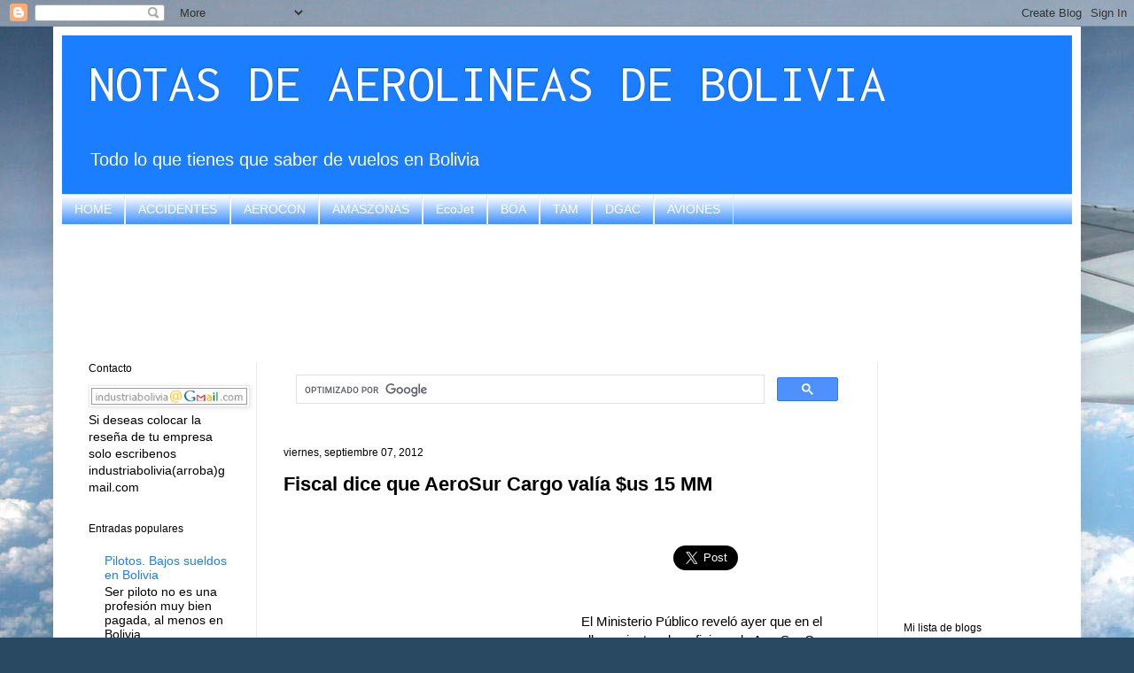

--- FILE ---
content_type: text/html; charset=UTF-8
request_url: https://avionesbolivia.blogspot.com/2012/09/fiscal-dice-que-aerosur-cargo-valia-us.html
body_size: 24670
content:
<!DOCTYPE html>
<html class='v2' dir='ltr' xmlns='http://www.w3.org/1999/xhtml' xmlns:b='http://www.google.com/2005/gml/b' xmlns:data='http://www.google.com/2005/gml/data' xmlns:expr='http://www.google.com/2005/gml/expr'>
<head>
<link href='https://www.blogger.com/static/v1/widgets/335934321-css_bundle_v2.css' rel='stylesheet' type='text/css'/>
<script async='async' crossorigin='anonymous' src='https://pagead2.googlesyndication.com/pagead/js/adsbygoogle.js?client=ca-pub-9705739313934510'></script>
<meta content='width=1100' name='viewport'/>
<meta content='text/html; charset=UTF-8' http-equiv='Content-Type'/>
<meta content='blogger' name='generator'/>
<link href='https://avionesbolivia.blogspot.com/favicon.ico' rel='icon' type='image/x-icon'/>
<link href='https://avionesbolivia.blogspot.com/2012/09/fiscal-dice-que-aerosur-cargo-valia-us.html' rel='canonical'/>
<link rel="alternate" type="application/atom+xml" title="NOTAS DE AEROLINEAS DE BOLIVIA - Atom" href="https://avionesbolivia.blogspot.com/feeds/posts/default" />
<link rel="alternate" type="application/rss+xml" title="NOTAS DE AEROLINEAS DE BOLIVIA - RSS" href="https://avionesbolivia.blogspot.com/feeds/posts/default?alt=rss" />
<link rel="service.post" type="application/atom+xml" title="NOTAS DE AEROLINEAS DE BOLIVIA - Atom" href="https://www.blogger.com/feeds/1895821692029495223/posts/default" />

<link rel="alternate" type="application/atom+xml" title="NOTAS DE AEROLINEAS DE BOLIVIA - Atom" href="https://avionesbolivia.blogspot.com/feeds/3696609993967241042/comments/default" />
<!--Can't find substitution for tag [blog.ieCssRetrofitLinks]-->
<meta content='https://avionesbolivia.blogspot.com/2012/09/fiscal-dice-que-aerosur-cargo-valia-us.html' property='og:url'/>
<meta content='Fiscal dice que AeroSur Cargo valía $us 15 MM' property='og:title'/>
<meta content='Todo lo que quieres saber de las aerolineas en Bolivia, BOA, Amaszonas, Ecojet, TAM, LAB' property='og:description'/>
<title>Fiscal dice que AeroSur Cargo valía $us 15 MM | NOTAS DE AEROLINEAS DE BOLIVIA</title>
<style type='text/css'>@font-face{font-family:'Inconsolata';font-style:normal;font-weight:400;font-stretch:100%;font-display:swap;src:url(//fonts.gstatic.com/s/inconsolata/v37/QldgNThLqRwH-OJ1UHjlKENVzkWGVkL3GZQmAwLYxYWI2qfdm7Lpp4U8WRL2l3WdycuJDETf.woff2)format('woff2');unicode-range:U+0102-0103,U+0110-0111,U+0128-0129,U+0168-0169,U+01A0-01A1,U+01AF-01B0,U+0300-0301,U+0303-0304,U+0308-0309,U+0323,U+0329,U+1EA0-1EF9,U+20AB;}@font-face{font-family:'Inconsolata';font-style:normal;font-weight:400;font-stretch:100%;font-display:swap;src:url(//fonts.gstatic.com/s/inconsolata/v37/QldgNThLqRwH-OJ1UHjlKENVzkWGVkL3GZQmAwLYxYWI2qfdm7Lpp4U8WRP2l3WdycuJDETf.woff2)format('woff2');unicode-range:U+0100-02BA,U+02BD-02C5,U+02C7-02CC,U+02CE-02D7,U+02DD-02FF,U+0304,U+0308,U+0329,U+1D00-1DBF,U+1E00-1E9F,U+1EF2-1EFF,U+2020,U+20A0-20AB,U+20AD-20C0,U+2113,U+2C60-2C7F,U+A720-A7FF;}@font-face{font-family:'Inconsolata';font-style:normal;font-weight:400;font-stretch:100%;font-display:swap;src:url(//fonts.gstatic.com/s/inconsolata/v37/QldgNThLqRwH-OJ1UHjlKENVzkWGVkL3GZQmAwLYxYWI2qfdm7Lpp4U8WR32l3WdycuJDA.woff2)format('woff2');unicode-range:U+0000-00FF,U+0131,U+0152-0153,U+02BB-02BC,U+02C6,U+02DA,U+02DC,U+0304,U+0308,U+0329,U+2000-206F,U+20AC,U+2122,U+2191,U+2193,U+2212,U+2215,U+FEFF,U+FFFD;}</style>
<style id='page-skin-1' type='text/css'><!--
/*
-----------------------------------------------
Blogger Template Style
Name:     Simple
Designer: Josh Peterson
URL:      www.noaesthetic.com
----------------------------------------------- */
/* Variable definitions
====================
<Variable name="keycolor" description="Main Color" type="color" default="#66bbdd"/>
<Group description="Page Text" selector="body">
<Variable name="body.font" description="Font" type="font"
default="normal normal 12px Arial, Tahoma, Helvetica, FreeSans, sans-serif"/>
<Variable name="body.text.color" description="Text Color" type="color" default="#222222"/>
</Group>
<Group description="Backgrounds" selector=".body-fauxcolumns-outer">
<Variable name="body.background.color" description="Outer Background" type="color" default="#66bbdd"/>
<Variable name="content.background.color" description="Main Background" type="color" default="#ffffff"/>
<Variable name="header.background.color" description="Header Background" type="color" default="transparent"/>
</Group>
<Group description="Links" selector=".main-outer">
<Variable name="link.color" description="Link Color" type="color" default="#2288bb"/>
<Variable name="link.visited.color" description="Visited Color" type="color" default="#888888"/>
<Variable name="link.hover.color" description="Hover Color" type="color" default="#33aaff"/>
</Group>
<Group description="Blog Title" selector=".header h1">
<Variable name="header.font" description="Font" type="font"
default="normal normal 60px Arial, Tahoma, Helvetica, FreeSans, sans-serif"/>
<Variable name="header.text.color" description="Title Color" type="color" default="#3399bb" />
</Group>
<Group description="Blog Description" selector=".header .description">
<Variable name="description.text.color" description="Description Color" type="color"
default="#777777" />
</Group>
<Group description="Tabs Text" selector=".tabs-inner .widget li a">
<Variable name="tabs.font" description="Font" type="font"
default="normal normal 14px Arial, Tahoma, Helvetica, FreeSans, sans-serif"/>
<Variable name="tabs.text.color" description="Text Color" type="color" default="#999999"/>
<Variable name="tabs.selected.text.color" description="Selected Color" type="color" default="#000000"/>
</Group>
<Group description="Tabs Background" selector=".tabs-outer .PageList">
<Variable name="tabs.background.color" description="Background Color" type="color" default="#f5f5f5"/>
<Variable name="tabs.selected.background.color" description="Selected Color" type="color" default="#eeeeee"/>
</Group>
<Group description="Post Title" selector="h3.post-title, .comments h4">
<Variable name="post.title.font" description="Font" type="font"
default="normal normal 22px Arial, Tahoma, Helvetica, FreeSans, sans-serif"/>
</Group>
<Group description="Date Header" selector=".date-header">
<Variable name="date.header.color" description="Text Color" type="color"
default="#000000"/>
<Variable name="date.header.background.color" description="Background Color" type="color"
default="transparent"/>
</Group>
<Group description="Post Footer" selector=".post-footer">
<Variable name="post.footer.text.color" description="Text Color" type="color" default="#666666"/>
<Variable name="post.footer.background.color" description="Background Color" type="color"
default="#f9f9f9"/>
<Variable name="post.footer.border.color" description="Shadow Color" type="color" default="#eeeeee"/>
</Group>
<Group description="Gadgets" selector="h2">
<Variable name="widget.title.font" description="Title Font" type="font"
default="normal bold 11px Arial, Tahoma, Helvetica, FreeSans, sans-serif"/>
<Variable name="widget.title.text.color" description="Title Color" type="color" default="#000000"/>
<Variable name="widget.alternate.text.color" description="Alternate Color" type="color" default="#999999"/>
</Group>
<Group description="Images" selector=".main-inner">
<Variable name="image.background.color" description="Background Color" type="color" default="#ffffff"/>
<Variable name="image.border.color" description="Border Color" type="color" default="#eeeeee"/>
<Variable name="image.text.color" description="Caption Text Color" type="color" default="#000000"/>
</Group>
<Group description="Accents" selector=".content-inner">
<Variable name="body.rule.color" description="Separator Line Color" type="color" default="#eeeeee"/>
<Variable name="tabs.border.color" description="Tabs Border Color" type="color" default="#e9e9e9"/>
</Group>
<Variable name="body.background" description="Body Background" type="background"
color="#559fd9" default="$(color) none repeat scroll top left"/>
<Variable name="body.background.override" description="Body Background Override" type="string" default=""/>
<Variable name="body.background.gradient.cap" description="Body Gradient Cap" type="url"
default="url(//www.blogblog.com/1kt/simple/gradients_light.png)"/>
<Variable name="body.background.gradient.tile" description="Body Gradient Tile" type="url"
default="url(//www.blogblog.com/1kt/simple/body_gradient_tile_light.png)"/>
<Variable name="content.background.color.selector" description="Content Background Color Selector" type="string" default=".content-inner"/>
<Variable name="content.padding" description="Content Padding" type="length" default="10px"/>
<Variable name="content.padding.horizontal" description="Content Horizontal Padding" type="length" default="10px"/>
<Variable name="content.shadow.spread" description="Content Shadow Spread" type="length" default="40px"/>
<Variable name="content.shadow.spread.webkit" description="Content Shadow Spread (WebKit)" type="length" default="5px"/>
<Variable name="content.shadow.spread.ie" description="Content Shadow Spread (IE)" type="length" default="10px"/>
<Variable name="main.border.width" description="Main Border Width" type="length" default="0"/>
<Variable name="header.background.gradient" description="Header Gradient" type="url" default="none"/>
<Variable name="header.shadow.offset.left" description="Header Shadow Offset Left" type="length" default="-1px"/>
<Variable name="header.shadow.offset.top" description="Header Shadow Offset Top" type="length" default="-1px"/>
<Variable name="header.shadow.spread" description="Header Shadow Spread" type="length" default="1px"/>
<Variable name="header.padding" description="Header Padding" type="length" default="30px"/>
<Variable name="header.border.size" description="Header Border Size" type="length" default="1px"/>
<Variable name="header.bottom.border.size" description="Header Bottom Border Size" type="length" default="1px"/>
<Variable name="header.border.horizontalsize" description="Header Horizontal Border Size" type="length" default="0"/>
<Variable name="description.text.size" description="Description Text Size" type="string" default="140%"/>
<Variable name="tabs.margin.top" description="Tabs Margin Top" type="length" default="0" />
<Variable name="tabs.margin.side" description="Tabs Side Margin" type="length" default="30px" />
<Variable name="tabs.background.gradient" description="Tabs Background Gradient" type="url"
default="url(//www.blogblog.com/1kt/simple/gradients_light.png)"/>
<Variable name="tabs.border.width" description="Tabs Border Width" type="length" default="1px"/>
<Variable name="tabs.bevel.border.width" description="Tabs Bevel Border Width" type="length" default="1px"/>
<Variable name="date.header.padding" description="Date Header Padding" type="string" default="inherit"/>
<Variable name="date.header.letterspacing" description="Date Header Letter Spacing" type="string" default="inherit"/>
<Variable name="date.header.margin" description="Date Header Margin" type="string" default="inherit"/>
<Variable name="post.margin.bottom" description="Post Bottom Margin" type="length" default="25px"/>
<Variable name="image.border.small.size" description="Image Border Small Size" type="length" default="2px"/>
<Variable name="image.border.large.size" description="Image Border Large Size" type="length" default="5px"/>
<Variable name="page.width.selector" description="Page Width Selector" type="string" default=".region-inner"/>
<Variable name="page.width" description="Page Width" type="string" default="auto"/>
<Variable name="main.section.margin" description="Main Section Margin" type="length" default="15px"/>
<Variable name="main.padding" description="Main Padding" type="length" default="15px"/>
<Variable name="main.padding.top" description="Main Padding Top" type="length" default="30px"/>
<Variable name="main.padding.bottom" description="Main Padding Bottom" type="length" default="30px"/>
<Variable name="paging.background"
color="#ffffff"
description="Background of blog paging area" type="background"
default="transparent none no-repeat scroll top center"/>
<Variable name="footer.bevel" description="Bevel border length of footer" type="length" default="0"/>
<Variable name="mobile.background.overlay" description="Mobile Background Overlay" type="string"
default="transparent none repeat scroll top left"/>
<Variable name="mobile.background.size" description="Mobile Background Size" type="string" default="auto"/>
<Variable name="mobile.button.color" description="Mobile Button Color" type="color" default="#ffffff" />
<Variable name="startSide" description="Side where text starts in blog language" type="automatic" default="left"/>
<Variable name="endSide" description="Side where text ends in blog language" type="automatic" default="right"/>
*/
/* Content
----------------------------------------------- */
body, .body-fauxcolumn-outer {
font: normal normal 14px Verdana, Geneva, sans-serif;
color: #000000;
background: #294962 url(//themes.googleusercontent.com/image?id=0BwVBOzw_-hbMZDgyZmJiZTMtNWUxNC00NjA1LWJhZWMtODc3ZWQwMzZiYjcz) repeat-x fixed top center /* Credit: Sookhee Lee */;
padding: 0 40px 40px 40px;
}
html body .region-inner {
min-width: 0;
max-width: 100%;
width: auto;
}
a:link {
text-decoration:none;
color: #1b7dff;
}
a:visited {
text-decoration:none;
color: #787878;
}
a:hover {
text-decoration:underline;
color: #1b7dff;
}
.body-fauxcolumn-outer .fauxcolumn-inner {
background: transparent none repeat scroll top left;
_background-image: none;
}
.body-fauxcolumn-outer .cap-top {
position: absolute;
z-index: 1;
height: 400px;
width: 100%;
background: #294962 url(//themes.googleusercontent.com/image?id=0BwVBOzw_-hbMZDgyZmJiZTMtNWUxNC00NjA1LWJhZWMtODc3ZWQwMzZiYjcz) repeat-x fixed top center /* Credit: Sookhee Lee */;
}
.body-fauxcolumn-outer .cap-top .cap-left {
width: 100%;
background: transparent none repeat-x scroll top left;
_background-image: none;
}
.content-outer {
-moz-box-shadow: 0 0 40px rgba(0, 0, 0, .15);
-webkit-box-shadow: 0 0 5px rgba(0, 0, 0, .15);
-goog-ms-box-shadow: 0 0 10px #333333;
box-shadow: 0 0 40px rgba(0, 0, 0, .15);
margin-bottom: 1px;
}
.content-inner {
padding: 10px 10px;
}
.content-inner {
background-color: #ffffff;
}
/* Header
----------------------------------------------- */
.header-outer {
background: #1b7dff none repeat-x scroll 0 -400px;
_background-image: none;
}
.Header h1 {
font: normal normal 60px Inconsolata;
color: #ffffff;
text-shadow: -1px -1px 1px rgba(0, 0, 0, .2);
}
.Header h1 a {
color: #ffffff;
}
.Header .description {
font-size: 140%;
color: #ffffff;
}
.header-inner .Header .titlewrapper {
padding: 22px 30px;
}
.header-inner .Header .descriptionwrapper {
padding: 0 30px;
}
/* Tabs
----------------------------------------------- */
.tabs-inner .section:first-child {
border-top: 1px solid #e9e9e9;
}
.tabs-inner .section:first-child ul {
margin-top: -1px;
border-top: 1px solid #e9e9e9;
border-left: 0 solid #e9e9e9;
border-right: 0 solid #e9e9e9;
}
.tabs-inner .widget ul {
background: #1b7dff url(//www.blogblog.com/1kt/simple/gradients_light.png) repeat-x scroll 0 -800px;
_background-image: none;
border-bottom: 1px solid #e9e9e9;
margin-top: 0;
margin-left: -30px;
margin-right: -30px;
}
.tabs-inner .widget li a {
display: inline-block;
padding: .6em 1em;
font: normal normal 14px Arial, Tahoma, Helvetica, FreeSans, sans-serif;
color: #ffffff;
border-left: 1px solid #ffffff;
border-right: 1px solid #e9e9e9;
}
.tabs-inner .widget li:first-child a {
border-left: none;
}
.tabs-inner .widget li.selected a, .tabs-inner .widget li a:hover {
color: #1b7dff;
background-color: #ffffff;
text-decoration: none;
}
/* Columns
----------------------------------------------- */
.main-outer {
border-top: 0 solid #e9e9e9;
}
.fauxcolumn-left-outer .fauxcolumn-inner {
border-right: 1px solid #e9e9e9;
}
.fauxcolumn-right-outer .fauxcolumn-inner {
border-left: 1px solid #e9e9e9;
}
/* Headings
----------------------------------------------- */
h2 {
margin: 0 0 1em 0;
font: normal normal 12px Verdana, Geneva, sans-serif;
color: #000000;
}
/* Widgets
----------------------------------------------- */
.widget .zippy {
color: #8d8d8d;
text-shadow: 2px 2px 1px rgba(0, 0, 0, .1);
}
.widget .popular-posts ul {
list-style: none;
}
/* Posts
----------------------------------------------- */
.date-header span {
background-color: transparent;
color: #000000;
padding: inherit;
letter-spacing: inherit;
margin: inherit;
}
.main-inner {
padding-top: 30px;
padding-bottom: 30px;
}
.main-inner .column-center-inner {
padding: 0 15px;
}
.main-inner .column-center-inner .section {
margin: 0 15px;
}
.post {
margin: 0 0 25px 0;
}
h3.post-title, .comments h4 {
font: normal bold 22px Verdana, Geneva, sans-serif;
margin: .75em 0 0;
}
.post-body {
font-size: 110%;
line-height: 1.4;
position: relative;
}
.post-body img, .post-body .tr-caption-container, .Profile img, .Image img,
.BlogList .item-thumbnail img {
padding: 2px;
background: #ffffff;
border: 1px solid #e9e9e9;
-moz-box-shadow: 1px 1px 5px rgba(0, 0, 0, .1);
-webkit-box-shadow: 1px 1px 5px rgba(0, 0, 0, .1);
box-shadow: 1px 1px 5px rgba(0, 0, 0, .1);
}
.post-body img, .post-body .tr-caption-container {
padding: 5px;
}
.post-body .tr-caption-container {
color: #000000;
}
.post-body .tr-caption-container img {
padding: 0;
background: transparent;
border: none;
-moz-box-shadow: 0 0 0 rgba(0, 0, 0, .1);
-webkit-box-shadow: 0 0 0 rgba(0, 0, 0, .1);
box-shadow: 0 0 0 rgba(0, 0, 0, .1);
}
.post-header {
margin: 0 0 1.5em;
line-height: 1.6;
font-size: 90%;
}
.post-footer {
margin: 20px -2px 0;
padding: 5px 10px;
color: #434343;
background-color: #f4f4f4;
border-bottom: 1px solid #e9e9e9;
line-height: 1.6;
font-size: 90%;
}
#comments .comment-author {
padding-top: 1.5em;
border-top: 1px solid #e9e9e9;
background-position: 0 1.5em;
}
#comments .comment-author:first-child {
padding-top: 0;
border-top: none;
}
.avatar-image-container {
margin: .2em 0 0;
}
#comments .avatar-image-container img {
border: 1px solid #e9e9e9;
}
/* Comments
----------------------------------------------- */
.comments .comments-content .icon.blog-author {
background-repeat: no-repeat;
background-image: url([data-uri]);
}
.comments .comments-content .loadmore a {
border-top: 1px solid #8d8d8d;
border-bottom: 1px solid #8d8d8d;
}
.comments .comment-thread.inline-thread {
background-color: #f4f4f4;
}
.comments .continue {
border-top: 2px solid #8d8d8d;
}
/* Accents
---------------------------------------------- */
.section-columns td.columns-cell {
border-left: 1px solid #e9e9e9;
}
.blog-pager {
background: transparent none no-repeat scroll top center;
}
.blog-pager-older-link, .home-link,
.blog-pager-newer-link {
background-color: #ffffff;
padding: 5px;
}
.footer-outer {
border-top: 0 dashed #bbbbbb;
}
/* Mobile
----------------------------------------------- */
body.mobile  {
background-size: auto;
}
.mobile .body-fauxcolumn-outer {
background: transparent none repeat scroll top left;
}
.mobile .body-fauxcolumn-outer .cap-top {
background-size: 100% auto;
}
.mobile .content-outer {
-webkit-box-shadow: 0 0 3px rgba(0, 0, 0, .15);
box-shadow: 0 0 3px rgba(0, 0, 0, .15);
}
body.mobile .AdSense {
margin: 0 -40px;
}
.mobile .tabs-inner .widget ul {
margin-left: 0;
margin-right: 0;
}
.mobile .post {
margin: 0;
}
.mobile .main-inner .column-center-inner .section {
margin: 0;
}
.mobile .date-header span {
padding: 0.1em 10px;
margin: 0 -10px;
}
.mobile h3.post-title {
margin: 0;
}
.mobile .blog-pager {
background: transparent none no-repeat scroll top center;
}
.mobile .footer-outer {
border-top: none;
}
.mobile .main-inner, .mobile .footer-inner {
background-color: #ffffff;
}
.mobile-index-contents {
color: #000000;
}
.mobile-link-button {
background-color: #1b7dff;
}
.mobile-link-button a:link, .mobile-link-button a:visited {
color: #ffffff;
}
.mobile .tabs-inner .section:first-child {
border-top: none;
}
.mobile .tabs-inner .PageList .widget-content {
background-color: #ffffff;
color: #1b7dff;
border-top: 1px solid #e9e9e9;
border-bottom: 1px solid #e9e9e9;
}
.mobile .tabs-inner .PageList .widget-content .pagelist-arrow {
border-left: 1px solid #e9e9e9;
}

--></style>
<style id='template-skin-1' type='text/css'><!--
body {
min-width: 1160px;
}
.content-outer, .content-fauxcolumn-outer, .region-inner {
min-width: 1160px;
max-width: 1160px;
_width: 1160px;
}
.main-inner .columns {
padding-left: 220px;
padding-right: 220px;
}
.main-inner .fauxcolumn-center-outer {
left: 220px;
right: 220px;
/* IE6 does not respect left and right together */
_width: expression(this.parentNode.offsetWidth -
parseInt("220px") -
parseInt("220px") + 'px');
}
.main-inner .fauxcolumn-left-outer {
width: 220px;
}
.main-inner .fauxcolumn-right-outer {
width: 220px;
}
.main-inner .column-left-outer {
width: 220px;
right: 100%;
margin-left: -220px;
}
.main-inner .column-right-outer {
width: 220px;
margin-right: -220px;
}
#layout {
min-width: 0;
}
#layout .content-outer {
min-width: 0;
width: 800px;
}
#layout .region-inner {
min-width: 0;
width: auto;
}
--></style>
<!--INICIA TAGS PARA TWITTER, VER: https://dev.twitter.com/cards/types/summary -->
<meta content='summary_large_image' name='twitter:card'/>
<meta content='@BoliviaIndustri' name='twitter:site'/>
<meta content='@BoliviaIndustri' name='twitter:creator'/>
<!-- SI ES EL INDEX (PAGINA PRINCIPAL) -->
<meta content='https://avionesbolivia.blogspot.com/2012/09/fiscal-dice-que-aerosur-cargo-valia-us.html' name='og:url'/>
<meta content='Fiscal dice que AeroSur Cargo valía $us 15 MM' name='og:title'/>
<meta content='' name='og:image'/>
<!-- SI EL POST CONTIENE DESCRIPCION (SEARCH DESCRIPTION) -->
<meta content='Mira el post completo. Si te gusta no olvides en darle RT y compartirlo :D' name='og:description'/>
<!--FIN DE TAGS PARA TWITTER-->
<link href='https://www.blogger.com/dyn-css/authorization.css?targetBlogID=1895821692029495223&amp;zx=727d0e93-d526-4aeb-86ec-6c53222bf98c' media='none' onload='if(media!=&#39;all&#39;)media=&#39;all&#39;' rel='stylesheet'/><noscript><link href='https://www.blogger.com/dyn-css/authorization.css?targetBlogID=1895821692029495223&amp;zx=727d0e93-d526-4aeb-86ec-6c53222bf98c' rel='stylesheet'/></noscript>
<meta name='google-adsense-platform-account' content='ca-host-pub-1556223355139109'/>
<meta name='google-adsense-platform-domain' content='blogspot.com'/>

<!-- data-ad-client=ca-pub-9705739313934510 -->

</head>
<body class='loading'>
<div class='navbar section' id='navbar'><div class='widget Navbar' data-version='1' id='Navbar1'><script type="text/javascript">
    function setAttributeOnload(object, attribute, val) {
      if(window.addEventListener) {
        window.addEventListener('load',
          function(){ object[attribute] = val; }, false);
      } else {
        window.attachEvent('onload', function(){ object[attribute] = val; });
      }
    }
  </script>
<div id="navbar-iframe-container"></div>
<script type="text/javascript" src="https://apis.google.com/js/platform.js"></script>
<script type="text/javascript">
      gapi.load("gapi.iframes:gapi.iframes.style.bubble", function() {
        if (gapi.iframes && gapi.iframes.getContext) {
          gapi.iframes.getContext().openChild({
              url: 'https://www.blogger.com/navbar/1895821692029495223?po\x3d3696609993967241042\x26origin\x3dhttps://avionesbolivia.blogspot.com',
              where: document.getElementById("navbar-iframe-container"),
              id: "navbar-iframe"
          });
        }
      });
    </script><script type="text/javascript">
(function() {
var script = document.createElement('script');
script.type = 'text/javascript';
script.src = '//pagead2.googlesyndication.com/pagead/js/google_top_exp.js';
var head = document.getElementsByTagName('head')[0];
if (head) {
head.appendChild(script);
}})();
</script>
</div></div>
<div class='body-fauxcolumns'>
<div class='fauxcolumn-outer body-fauxcolumn-outer'>
<div class='cap-top'>
<div class='cap-left'></div>
<div class='cap-right'></div>
</div>
<div class='fauxborder-left'>
<div class='fauxborder-right'></div>
<div class='fauxcolumn-inner'>
</div>
</div>
<div class='cap-bottom'>
<div class='cap-left'></div>
<div class='cap-right'></div>
</div>
</div>
</div>
<div class='content'>
<div class='content-fauxcolumns'>
<div class='fauxcolumn-outer content-fauxcolumn-outer'>
<div class='cap-top'>
<div class='cap-left'></div>
<div class='cap-right'></div>
</div>
<div class='fauxborder-left'>
<div class='fauxborder-right'></div>
<div class='fauxcolumn-inner'>
</div>
</div>
<div class='cap-bottom'>
<div class='cap-left'></div>
<div class='cap-right'></div>
</div>
</div>
</div>
<div class='content-outer'>
<div class='content-cap-top cap-top'>
<div class='cap-left'></div>
<div class='cap-right'></div>
</div>
<div class='fauxborder-left content-fauxborder-left'>
<div class='fauxborder-right content-fauxborder-right'></div>
<div class='content-inner'>
<header>
<div class='header-outer'>
<div class='header-cap-top cap-top'>
<div class='cap-left'></div>
<div class='cap-right'></div>
</div>
<div class='fauxborder-left header-fauxborder-left'>
<div class='fauxborder-right header-fauxborder-right'></div>
<div class='region-inner header-inner'>
<div class='header section' id='header'><div class='widget Header' data-version='1' id='Header1'>
<div id='header-inner'>
<div class='titlewrapper'>
<h1 class='title'>
<a href='https://avionesbolivia.blogspot.com/'>
NOTAS DE AEROLINEAS DE BOLIVIA
</a>
</h1>
</div>
<div class='descriptionwrapper'>
<p class='description'><span>Todo lo que tienes que saber de vuelos en Bolivia</span></p>
</div>
</div>
</div></div>
</div>
</div>
<div class='header-cap-bottom cap-bottom'>
<div class='cap-left'></div>
<div class='cap-right'></div>
</div>
</div>
</header>
<!-- Adsense vista movil -->
<!-- Adsense vista movil -->
<div class='tabs-outer'>
<div class='tabs-cap-top cap-top'>
<div class='cap-left'></div>
<div class='cap-right'></div>
</div>
<div class='fauxborder-left tabs-fauxborder-left'>
<div class='fauxborder-right tabs-fauxborder-right'></div>
<div class='region-inner tabs-inner'>
<div class='tabs section' id='crosscol'><div class='widget LinkList' data-version='1' id='LinkList2'>
<div class='widget-content'>
<ul>
<li><a href='http://avionesbolivia.blogspot.com/'>HOME</a></li>
<li><a href='http://avionesbolivia.blogspot.com/search/label/Accidentes'>ACCIDENTES</a></li>
<li><a href='http://avionesbolivia.blogspot.com/search/label/AEROCON'>AEROCON</a></li>
<li><a href='http://avionesbolivia.blogspot.com/search/label/AMASZONAS'>AMASZONAS</a></li>
<li><a href='http://avionesbolivia.blogspot.com/search/label/EcoJet'>EcoJet</a></li>
<li><a href='http://avionesbolivia.blogspot.com/search/label/Aerol%C3%ADnea%20Boliviana%20de%20Aviaci%C3%B3n'>BOA</a></li>
<li><a href='http://avionesbolivia.blogspot.com/search/label/TAM'>TAM</a></li>
<li><a href='http://avionesbolivia.blogspot.com/search/label/DGAC'>DGAC</a></li>
<li><a href='http://avionesbolivia.blogspot.com/search/label/Aviones'>AVIONES</a></li>
</ul>
<div class='clear'></div>
</div>
</div></div>
<div class='tabs section' id='crosscol-overflow'><div class='widget HTML' data-version='1' id='HTML5'>
<div class='widget-content'>
<div style="text-align: center;">
<script async src="//pagead2.googlesyndication.com/pagead/js/adsbygoogle.js"></script>
<!-- aviones banner arriba -->
<ins class="adsbygoogle"
     style="display:inline-block;width:728px;height:90px"
     data-ad-client="ca-pub-9705739313934510"
     data-ad-slot="4103168387"></ins>
<script>
(adsbygoogle = window.adsbygoogle || []).push({});
</script>
</div>
</div>
<div class='clear'></div>
</div></div>
</div>
</div>
<div class='tabs-cap-bottom cap-bottom'>
<div class='cap-left'></div>
<div class='cap-right'></div>
</div>
</div>
<div class='main-outer'>
<div class='main-cap-top cap-top'>
<div class='cap-left'></div>
<div class='cap-right'></div>
</div>
<div class='fauxborder-left main-fauxborder-left'>
<div class='fauxborder-right main-fauxborder-right'></div>
<div class='region-inner main-inner'>
<div class='columns fauxcolumns'>
<div class='fauxcolumn-outer fauxcolumn-center-outer'>
<div class='cap-top'>
<div class='cap-left'></div>
<div class='cap-right'></div>
</div>
<div class='fauxborder-left'>
<div class='fauxborder-right'></div>
<div class='fauxcolumn-inner'>
</div>
</div>
<div class='cap-bottom'>
<div class='cap-left'></div>
<div class='cap-right'></div>
</div>
</div>
<div class='fauxcolumn-outer fauxcolumn-left-outer'>
<div class='cap-top'>
<div class='cap-left'></div>
<div class='cap-right'></div>
</div>
<div class='fauxborder-left'>
<div class='fauxborder-right'></div>
<div class='fauxcolumn-inner'>
</div>
</div>
<div class='cap-bottom'>
<div class='cap-left'></div>
<div class='cap-right'></div>
</div>
</div>
<div class='fauxcolumn-outer fauxcolumn-right-outer'>
<div class='cap-top'>
<div class='cap-left'></div>
<div class='cap-right'></div>
</div>
<div class='fauxborder-left'>
<div class='fauxborder-right'></div>
<div class='fauxcolumn-inner'>
</div>
</div>
<div class='cap-bottom'>
<div class='cap-left'></div>
<div class='cap-right'></div>
</div>
</div>
<!-- corrects IE6 width calculation -->
<div class='columns-inner'>
<div class='column-center-outer'>
<div class='column-center-inner'>
<div class='main section' id='main'><div class='widget HTML' data-version='1' id='HTML1'>
<div class='widget-content'>
<script async src="https://cse.google.com/cse.js?cx=partner-pub-9705739313934510:8375577580"></script>
<div class="gcse-search"></div>
</div>
<div class='clear'></div>
</div><div class='widget Blog' data-version='1' id='Blog1'>
<div class='blog-posts hfeed'>

          <div class="date-outer">
        
<h2 class='date-header'><span>viernes, septiembre 07, 2012</span></h2>

          <div class="date-posts">
        
<div class='post-outer'>
<div class='post hentry uncustomized-post-template' itemprop='blogPost' itemscope='itemscope' itemtype='http://schema.org/BlogPosting'>
<meta content='1895821692029495223' itemprop='blogId'/>
<meta content='3696609993967241042' itemprop='postId'/>
<a name='3696609993967241042'></a>
<h3 class='post-title entry-title' itemprop='name'>
Fiscal dice que AeroSur Cargo valía $us 15 MM
</h3>
<div class='post-header'>
<div class='post-header-line-1'></div>
</div>
<div style='float:left;'>

<script async src="//pagead2.googlesyndication.com/pagead/js/adsbygoogle.js"></script>
<!-- aviones post grande -->
<ins class="adsbygoogle"
     style="display:inline-block;width:336px;height:280px"
     data-ad-client="ca-pub-9705739313934510"
     data-ad-slot="5111027980"></ins>
<script>
(adsbygoogle = window.adsbygoogle || []).push({});
</script>

</div>
<iframe allowTransparency='true' frameborder='0' scrolling='no' src='http://www.facebook.com/plugins/like.php?href=https://avionesbolivia.blogspot.com/2012/09/fiscal-dice-que-aerosur-cargo-valia-us.html&layout=box_count&show_faces=true&width=100&action=like&font=arial&colorscheme=light' style='border:none; overflow:hidden; width:100px; height:65px'></iframe>
<a class='twitter-share-button' data-count='horizontal' data-lang='es' data-size='large' data-text='Fiscal dice que AeroSur Cargo valía $us 15 MM' data-url='https://avionesbolivia.blogspot.com/2012/09/fiscal-dice-que-aerosur-cargo-valia-us.html' data-via='Blogsnoticias' href='http://twitter.com/share'>Tweet</a><script src="//platform.twitter.com/widgets.js" type="text/javascript"></script>
<div class='post-body entry-content' id='post-body-3696609993967241042' itemprop='description articleBody'>
<br />
<br />
El Ministerio Público reveló ayer que en el allanamiento a las oficinas de AeroSur Cargo, filial de AeroSur, en la ciudad de Cochabamba no se encontró ningún bien a nombre de la compañía de transporte aéreo, valuada en unos $us 15 millones.<br />
<br />
El fiscal de la División Corrupción Pública, Marco Antonio Rodríguez, realizó dichas declaraciones tras informar sobre el allanamiento y secuestro de documentación que hizo, entre el miércoles y jueves de la semana anterior, en las oficinas de AeroSur Cargo en Cochabamba y Santa Cruz.<br />
<br />
La medida fue ejecutada a denuncia de la Autoridad de Telecomunicaciones y Transportes (ATT) en contra de los ejecutivos de la compañía por los delitos de enriquecimiento ilícito con afectación al Estado. <br />
<br />
El investigador adelantó que iniciará la búsqueda de información en las agencias que AeroSur Cargo tenía en Sao Paulo (Brasil), Buenos Aires (Argentina) y Miami (Estados Unidos). &#8220;Necesariamente tendremos que actuar vía Cancillería&#8221;, afirmó Rodríguez.<br />
<br />
El miércoles, el fiscal dijo que se realizará una auditoría forense a la documentación que fue decomisada con el objetivo de detectar los movimientos económicos que se realizaron en la compañía. AeroSur y sus ejecutivos enfrentan actualmente cinco procesos judiciales por enriquecimiento ilícito, legitimación de ganancias ilícitas, entre otros.<br />
<div style='clear: both;'></div>
</div>
<div class='post-footer'>
<div class='post-footer-line post-footer-line-1'>
<span class='post-author vcard'>
Publicado por
<span class='fn' itemprop='author' itemscope='itemscope' itemtype='http://schema.org/Person'>
<span itemprop='name'>industry</span>
</span>
</span>
<span class='post-timestamp'>
en
<meta content='https://avionesbolivia.blogspot.com/2012/09/fiscal-dice-que-aerosur-cargo-valia-us.html' itemprop='url'/>
<a class='timestamp-link' href='https://avionesbolivia.blogspot.com/2012/09/fiscal-dice-que-aerosur-cargo-valia-us.html' rel='bookmark' title='permanent link'><abbr class='published' itemprop='datePublished' title='2012-09-07T11:46:00-07:00'>11:46</abbr></a>
</span>
<span class='reaction-buttons'>
</span>
<span class='star-ratings'>
</span>
<span class='post-comment-link'>
</span>
<span class='post-backlinks post-comment-link'>
</span>
<span class='post-icons'>
<span class='item-control blog-admin pid-1309283180'>
<a href='https://www.blogger.com/post-edit.g?blogID=1895821692029495223&postID=3696609993967241042&from=pencil' title='Editar entrada'>
<img alt='' class='icon-action' height='18' src='https://resources.blogblog.com/img/icon18_edit_allbkg.gif' width='18'/>
</a>
</span>
</span>
<div class='post-share-buttons goog-inline-block'>
</div>
</div>
<div class='post-footer-line post-footer-line-2'>
<span class='post-labels'>
Etiquetas:
<a href='https://avionesbolivia.blogspot.com/search/label/AEROSUR' rel='tag'>AEROSUR</a>
</span>
</div>
<div class='post-footer-line post-footer-line-3'>
<span class='post-location'>
</span>
</div>
</div>
</div>
<div class='comments' id='comments'>
<a name='comments'></a>
<h4>No hay comentarios:</h4>
<div id='Blog1_comments-block-wrapper'>
<dl class='avatar-comment-indent' id='comments-block'>
</dl>
</div>
<p class='comment-footer'>
<div class='comment-form'>
<a name='comment-form'></a>
<h4 id='comment-post-message'>Publicar un comentario</h4>
<p>
</p>
<a href='https://www.blogger.com/comment/frame/1895821692029495223?po=3696609993967241042&hl=es&saa=85391&origin=https://avionesbolivia.blogspot.com' id='comment-editor-src'></a>
<iframe allowtransparency='true' class='blogger-iframe-colorize blogger-comment-from-post' frameborder='0' height='410px' id='comment-editor' name='comment-editor' src='' width='100%'></iframe>
<script src='https://www.blogger.com/static/v1/jsbin/2830521187-comment_from_post_iframe.js' type='text/javascript'></script>
<script type='text/javascript'>
      BLOG_CMT_createIframe('https://www.blogger.com/rpc_relay.html');
    </script>
</div>
</p>
</div>
</div>

        </div></div>
      
</div>
<div class='blog-pager' id='blog-pager'>
<span id='blog-pager-newer-link'>
<a class='blog-pager-newer-link' href='https://avionesbolivia.blogspot.com/2012/09/minor-y-su-contagioso-impulso-por-vivir.html' id='Blog1_blog-pager-newer-link' title='Entrada más reciente'>Entrada más reciente</a>
</span>
<span id='blog-pager-older-link'>
<a class='blog-pager-older-link' href='https://avionesbolivia.blogspot.com/2012/09/amaszonas-va-3-veces-por-semana-cusco.html' id='Blog1_blog-pager-older-link' title='Entrada antigua'>Entrada antigua</a>
</span>
<a class='home-link' href='https://avionesbolivia.blogspot.com/'>Inicio</a>
</div>
<div class='clear'></div>
<div class='post-feeds'>
<div class='feed-links'>
Suscribirse a:
<a class='feed-link' href='https://avionesbolivia.blogspot.com/feeds/3696609993967241042/comments/default' target='_blank' type='application/atom+xml'>Enviar comentarios (Atom)</a>
</div>
</div>
</div></div>
</div>
</div>
<div class='column-left-outer'>
<div class='column-left-inner'>
<aside>
<div class='sidebar section' id='sidebar-left-1'><div class='widget Image' data-version='1' id='Image1'>
<h2>Contacto</h2>
<div class='widget-content'>
<img alt='Contacto' height='19' id='Image1_img' src='https://blogger.googleusercontent.com/img/b/R29vZ2xl/AVvXsEjhEm5bGXc3nznaR9y4ZZQ4KNAQ3ypPPui2lnFz40Igr4AY2gqXOws3H2OvbxInOs2S-VhyphenhyphenPwyyqzITL0EhZuluXRiljcwwr5mbDtp88SzetYWglNyPqd6Of9wtC2snY6ZhdJYYbJGolIU/s176/avionesbolivia.png' width='176'/>
<br/>
<span class='caption'>Si deseas colocar la reseña de tu empresa solo escribenos industriabolivia(arroba)gmail.com</span>
</div>
<div class='clear'></div>
</div><div class='widget PopularPosts' data-version='1' id='PopularPosts1'>
<h2>Entradas populares</h2>
<div class='widget-content popular-posts'>
<ul>
<li>
<div class='item-content'>
<div class='item-title'><a href='https://avionesbolivia.blogspot.com/2011/09/pilotos-bajos-sueldos-en-bolivia.html'>Pilotos. Bajos sueldos en Bolivia</a></div>
<div class='item-snippet'>Ser piloto no es una profesión muy bien pagada, al menos en Bolivia. Contrariamente, es una de las más riesgosas y exige tener excelentes co...</div>
</div>
<div style='clear: both;'></div>
</li>
<li>
<div class='item-content'>
<div class='item-thumbnail'>
<a href='https://avionesbolivia.blogspot.com/2013/04/aeromodelismo-el-club-oriental-fue-el.html' target='_blank'>
<img alt='' border='0' src='https://blogger.googleusercontent.com/img/b/R29vZ2xl/AVvXsEj_hAVO4hxQjRxh6G_a7rf4nlx7zg2Gec0Xu782ChXoqx16hAi_d1Kz7u_14Lj60EikZD18jiDT01dpBiNad0VLHZqRkPzYOr-sYD77rd0qhOuK0DSJAg2d01faWH7_eA2lnLAp2hr85-M/w72-h72-p-k-no-nu/Aeromodelismojpg.jpg'/>
</a>
</div>
<div class='item-title'><a href='https://avionesbolivia.blogspot.com/2013/04/aeromodelismo-el-club-oriental-fue-el.html'>Aeromodelismo. El Club Oriental fue el anfitrión del Encuentro Nacional, que cumple 18 años de vuelo</a></div>
<div class='item-snippet'>El sueño de toda persona, en algún momento onírico, es tener alas, despeglarlas y volar. Como no es posible, recurrimos a inventos que nos l...</div>
</div>
<div style='clear: both;'></div>
</li>
<li>
<div class='item-content'>
<div class='item-thumbnail'>
<a href='https://avionesbolivia.blogspot.com/2010/11/diez-azafatas-de-mexicana-hacen-un.html' target='_blank'>
<img alt='' border='0' src='https://blogger.googleusercontent.com/img/b/R29vZ2xl/AVvXsEi_b8FWgu7SlJ1dW04Ov-T4I47h6RUxwMUH-h_tNFSCuZtKEchHCHzTp2CiudiikpBp0qqtxZxXLC1-Bi7tVJh0twrL-TNuti7TOAJ_-CZhjwy3dewOoTQ0NT0ISzwgVVFsrTb3aXU2vos/w72-h72-p-k-no-nu/aeromozas.jpg'/>
</a>
</div>
<div class='item-title'><a href='https://avionesbolivia.blogspot.com/2010/11/diez-azafatas-de-mexicana-hacen-un.html'>Diez azafatas de Mexicana hacen un calendario</a></div>
<div class='item-snippet'>Diez mujeres sobrecargo de la aerolínea Mexicana de Aviación, que no vuela desde agosto por estar al borde de la quiebra, presentaron un cal...</div>
</div>
<div style='clear: both;'></div>
</li>
<li>
<div class='item-content'>
<div class='item-thumbnail'>
<a href='https://avionesbolivia.blogspot.com/2013/09/la-pionera-de-la-aviacion-amalia-villa.html' target='_blank'>
<img alt='' border='0' src='https://blogger.googleusercontent.com/img/b/R29vZ2xl/AVvXsEh0VuCRX6CFk7KZCtSVROAGLAOjbPtCyMIN-YyFbGE6qSJ-bkCTvgI3sX7dP8dtFUv2laxTyU0ZYHOWw9jcZg4J065EZMmU_TRAFlNmNyTz7WvyGo3vcK5dciNTn1ZXXm6UL84fyMWJLVk/w72-h72-p-k-no-nu/La+pionera+de+la+aviaci%C3%B3n,+Amalia+Villa.jpg'/>
</a>
</div>
<div class='item-title'><a href='https://avionesbolivia.blogspot.com/2013/09/la-pionera-de-la-aviacion-amalia-villa.html'>La pionera de la aviación, Amalia Villa</a></div>
<div class='item-snippet'>Pregunté por ella. Era el vacío. Nadie la recordaba. Mi desafío empezó. Así relata Gaby Vallejos la búsqueda incesante durante un año y medi...</div>
</div>
<div style='clear: both;'></div>
</li>
<li>
<div class='item-content'>
<div class='item-thumbnail'>
<a href='https://avionesbolivia.blogspot.com/2011/10/no-se-borra-el-recuerdo-del-peor.html' target='_blank'>
<img alt='' border='0' src='https://blogger.googleusercontent.com/img/b/R29vZ2xl/AVvXsEgD99T-gCBUr25QS7iCf6yK2jEpDdVGgVUTWgQCZAM2Hu5hO6UPgxNEYLlxXNM49xDKn6SoTbh5J-lMJJ_V4Mi78vw26sfSdZekSIWoWhHek1usm3T5W0czJ0jOxjoEfXW0LYFsMi3Zmg4/w72-h72-p-k-no-nu/accidente_aereo.jpg'/>
</a>
</div>
<div class='item-title'><a href='https://avionesbolivia.blogspot.com/2011/10/no-se-borra-el-recuerdo-del-peor.html'>No se borra el recuerdo del peor desastre aéreo</a></div>
<div class='item-snippet'>Eran las 13:32 del miércoles 13 de octubre de 1976. Nadie pensó jamás que la tranquilidad de un vecindario acostumbrado al paso de los avion...</div>
</div>
<div style='clear: both;'></div>
</li>
<li>
<div class='item-content'>
<div class='item-thumbnail'>
<a href='https://avionesbolivia.blogspot.com/2016/12/avioneta-que-despego-de-santa-ana-cae.html' target='_blank'>
<img alt='' border='0' src='https://blogger.googleusercontent.com/img/b/R29vZ2xl/AVvXsEhqRPICPOa-TJAz1AsgCJo0ZklSA0ANQV4knlM509JJ3rlnBSJAqlK__lE-vCyK2gjMegp0HgZG9VOk6m02uB9MdyzK6wexa8U9Q_gAVde3CShhAczdPSTnR8XE5fdROMS9heppaUJtYuCd/w72-h72-p-k-no-nu/Avioneta+que+despeg%25C3%25B3+de+Santa+Ana+cae+en+una+estancia+sin+consecuencias+fatales.jpg'/>
</a>
</div>
<div class='item-title'><a href='https://avionesbolivia.blogspot.com/2016/12/avioneta-que-despego-de-santa-ana-cae.html'>Avioneta que despegó de Santa Ana cae en una estancia sin consecuencias fatales</a></div>
<div class='item-snippet'>  La avioneta CP 1774 pilotada por Pibe Abularach y que despegó de Santa Ana a las 11.16 se precipitó a tierra en la estancia El Refugio, si...</div>
</div>
<div style='clear: both;'></div>
</li>
<li>
<div class='item-content'>
<div class='item-title'><a href='https://avionesbolivia.blogspot.com/2009/05/inauguran-pista-de-aterrizaje-en-zona.html'>Inauguran pista de aterrizaje en zona Covendo de La Paz</a></div>
<div class='item-snippet'>La Paz | Abi.- El presidente Evo Morales inaugurará una pista de aterrizaje en el municipio de Covendo, población situada en el sub trópico ...</div>
</div>
<div style='clear: both;'></div>
</li>
<li>
<div class='item-content'>
<div class='item-thumbnail'>
<a href='https://avionesbolivia.blogspot.com/2016/11/potosino-muere-en-el-accidente-aereo.html' target='_blank'>
<img alt='' border='0' src='https://blogger.googleusercontent.com/img/b/R29vZ2xl/AVvXsEhpnOyASexLhSzY35aj3MehlW8V2l8RgA31e2HD9UKr3o0UCegHpXue3Um1KUd5Yafx8acZ6PMAT6IT8ioOthjzCTLFO_9t5lmm2w3njNcuaT_SXq8uRMGzdUmBfMShxg31jiA9CNYqQvE/w72-h72-p-k-no-nu/Potosino+muere+en+el+accidente+a%25C3%25A9reo.jpg'/>
</a>
</div>
<div class='item-title'><a href='https://avionesbolivia.blogspot.com/2016/11/potosino-muere-en-el-accidente-aereo.html'>Potosino muere en el accidente aéreo</a></div>
<div class='item-snippet'>El potosino Alex Richard Quispe García, era despachador de vuelo de LaMia, tenía 39 años. Su formación como despachador la hizo en La Paz, c...</div>
</div>
<div style='clear: both;'></div>
</li>
<li>
<div class='item-content'>
<div class='item-title'><a href='https://avionesbolivia.blogspot.com/2012/12/en-epoca-alta-el-flujo-diario-de.html'>En época alta el flujo diario de pasajeros llega a 2.300</a></div>
<div class='item-snippet'>Los funcionarios de Servicios de Aeropuertos Bolivianos (Sabsa) esperan un flujo diario de al menos 2.300 pasajeros nacionales e internacion...</div>
</div>
<div style='clear: both;'></div>
</li>
<li>
<div class='item-content'>
<div class='item-title'><a href='https://avionesbolivia.blogspot.com/2011/06/viru-viru-pionero-en-cabinas-de.html'>Viru Viru, pionero en cabinas de descanso con &#8216;En Kama&#8217;</a></div>
<div class='item-snippet'>Rossana Lozano y José Murillo realizan constantes viajes al exterior del país, y en varios de ellos tuvieron que esperar por un vuelo atrasa...</div>
</div>
<div style='clear: both;'></div>
</li>
</ul>
<div class='clear'></div>
</div>
</div><div class='widget Text' data-version='1' id='Text1'>
<h2 class='title'>TELEFONOS LINEAS AEREAS La Paz</h2>
<div class='widget-content'>
<span style="font-weight: bold;">AEROCON</span><br />Call Center Aerocon 901-10-5252<br />Regional  2150093<br /><br /><span style="font-weight: bold;">AASANA</span> 2117743<br />LAB 2371021<br />AEROSUR 2444930<br />AMAZONAS 2220848<br />AEROLINEAS ARGENTINAS 2351711<br />AMERICAN AIRLINES 2351360<br />TAM MERCOSUR 2443442<br />TAM BOLIVIA, CALL CENTER 2681111<br />LANCHILE 2358377<br />TACA 2774400<br />
</div>
<div class='clear'></div>
</div><div class='widget ContactForm' data-version='1' id='ContactForm1'>
<h2 class='title'>Formulario de contacto</h2>
<div class='contact-form-widget'>
<div class='form'>
<form name='contact-form'>
<p></p>
Nombre
<br/>
<input class='contact-form-name' id='ContactForm1_contact-form-name' name='name' size='30' type='text' value=''/>
<p></p>
Correo electrónico
<span style='font-weight: bolder;'>*</span>
<br/>
<input class='contact-form-email' id='ContactForm1_contact-form-email' name='email' size='30' type='text' value=''/>
<p></p>
Mensaje
<span style='font-weight: bolder;'>*</span>
<br/>
<textarea class='contact-form-email-message' cols='25' id='ContactForm1_contact-form-email-message' name='email-message' rows='5'></textarea>
<p></p>
<input class='contact-form-button contact-form-button-submit' id='ContactForm1_contact-form-submit' type='button' value='Enviar'/>
<p></p>
<div style='text-align: center; max-width: 222px; width: 100%'>
<p class='contact-form-error-message' id='ContactForm1_contact-form-error-message'></p>
<p class='contact-form-success-message' id='ContactForm1_contact-form-success-message'></p>
</div>
</form>
</div>
</div>
<div class='clear'></div>
</div><div class='widget BlogArchive' data-version='1' id='BlogArchive1'>
<h2>Blog Archive</h2>
<div class='widget-content'>
<div id='ArchiveList'>
<div id='BlogArchive1_ArchiveList'>
<ul class='hierarchy'>
<li class='archivedate collapsed'>
<a class='toggle' href='javascript:void(0)'>
<span class='zippy'>

        &#9658;&#160;
      
</span>
</a>
<a class='post-count-link' href='https://avionesbolivia.blogspot.com/2025/'>
2025
</a>
<span class='post-count' dir='ltr'>(8)</span>
<ul class='hierarchy'>
<li class='archivedate collapsed'>
<a class='toggle' href='javascript:void(0)'>
<span class='zippy'>

        &#9658;&#160;
      
</span>
</a>
<a class='post-count-link' href='https://avionesbolivia.blogspot.com/2025/04/'>
abril
</a>
<span class='post-count' dir='ltr'>(1)</span>
</li>
</ul>
<ul class='hierarchy'>
<li class='archivedate collapsed'>
<a class='toggle' href='javascript:void(0)'>
<span class='zippy'>

        &#9658;&#160;
      
</span>
</a>
<a class='post-count-link' href='https://avionesbolivia.blogspot.com/2025/02/'>
febrero
</a>
<span class='post-count' dir='ltr'>(3)</span>
</li>
</ul>
<ul class='hierarchy'>
<li class='archivedate collapsed'>
<a class='toggle' href='javascript:void(0)'>
<span class='zippy'>

        &#9658;&#160;
      
</span>
</a>
<a class='post-count-link' href='https://avionesbolivia.blogspot.com/2025/01/'>
enero
</a>
<span class='post-count' dir='ltr'>(4)</span>
</li>
</ul>
</li>
</ul>
<ul class='hierarchy'>
<li class='archivedate collapsed'>
<a class='toggle' href='javascript:void(0)'>
<span class='zippy'>

        &#9658;&#160;
      
</span>
</a>
<a class='post-count-link' href='https://avionesbolivia.blogspot.com/2024/'>
2024
</a>
<span class='post-count' dir='ltr'>(5)</span>
<ul class='hierarchy'>
<li class='archivedate collapsed'>
<a class='toggle' href='javascript:void(0)'>
<span class='zippy'>

        &#9658;&#160;
      
</span>
</a>
<a class='post-count-link' href='https://avionesbolivia.blogspot.com/2024/12/'>
diciembre
</a>
<span class='post-count' dir='ltr'>(1)</span>
</li>
</ul>
<ul class='hierarchy'>
<li class='archivedate collapsed'>
<a class='toggle' href='javascript:void(0)'>
<span class='zippy'>

        &#9658;&#160;
      
</span>
</a>
<a class='post-count-link' href='https://avionesbolivia.blogspot.com/2024/10/'>
octubre
</a>
<span class='post-count' dir='ltr'>(1)</span>
</li>
</ul>
<ul class='hierarchy'>
<li class='archivedate collapsed'>
<a class='toggle' href='javascript:void(0)'>
<span class='zippy'>

        &#9658;&#160;
      
</span>
</a>
<a class='post-count-link' href='https://avionesbolivia.blogspot.com/2024/09/'>
septiembre
</a>
<span class='post-count' dir='ltr'>(2)</span>
</li>
</ul>
<ul class='hierarchy'>
<li class='archivedate collapsed'>
<a class='toggle' href='javascript:void(0)'>
<span class='zippy'>

        &#9658;&#160;
      
</span>
</a>
<a class='post-count-link' href='https://avionesbolivia.blogspot.com/2024/07/'>
julio
</a>
<span class='post-count' dir='ltr'>(1)</span>
</li>
</ul>
</li>
</ul>
<ul class='hierarchy'>
<li class='archivedate collapsed'>
<a class='toggle' href='javascript:void(0)'>
<span class='zippy'>

        &#9658;&#160;
      
</span>
</a>
<a class='post-count-link' href='https://avionesbolivia.blogspot.com/2023/'>
2023
</a>
<span class='post-count' dir='ltr'>(10)</span>
<ul class='hierarchy'>
<li class='archivedate collapsed'>
<a class='toggle' href='javascript:void(0)'>
<span class='zippy'>

        &#9658;&#160;
      
</span>
</a>
<a class='post-count-link' href='https://avionesbolivia.blogspot.com/2023/11/'>
noviembre
</a>
<span class='post-count' dir='ltr'>(1)</span>
</li>
</ul>
<ul class='hierarchy'>
<li class='archivedate collapsed'>
<a class='toggle' href='javascript:void(0)'>
<span class='zippy'>

        &#9658;&#160;
      
</span>
</a>
<a class='post-count-link' href='https://avionesbolivia.blogspot.com/2023/06/'>
junio
</a>
<span class='post-count' dir='ltr'>(2)</span>
</li>
</ul>
<ul class='hierarchy'>
<li class='archivedate collapsed'>
<a class='toggle' href='javascript:void(0)'>
<span class='zippy'>

        &#9658;&#160;
      
</span>
</a>
<a class='post-count-link' href='https://avionesbolivia.blogspot.com/2023/05/'>
mayo
</a>
<span class='post-count' dir='ltr'>(1)</span>
</li>
</ul>
<ul class='hierarchy'>
<li class='archivedate collapsed'>
<a class='toggle' href='javascript:void(0)'>
<span class='zippy'>

        &#9658;&#160;
      
</span>
</a>
<a class='post-count-link' href='https://avionesbolivia.blogspot.com/2023/04/'>
abril
</a>
<span class='post-count' dir='ltr'>(2)</span>
</li>
</ul>
<ul class='hierarchy'>
<li class='archivedate collapsed'>
<a class='toggle' href='javascript:void(0)'>
<span class='zippy'>

        &#9658;&#160;
      
</span>
</a>
<a class='post-count-link' href='https://avionesbolivia.blogspot.com/2023/01/'>
enero
</a>
<span class='post-count' dir='ltr'>(4)</span>
</li>
</ul>
</li>
</ul>
<ul class='hierarchy'>
<li class='archivedate collapsed'>
<a class='toggle' href='javascript:void(0)'>
<span class='zippy'>

        &#9658;&#160;
      
</span>
</a>
<a class='post-count-link' href='https://avionesbolivia.blogspot.com/2022/'>
2022
</a>
<span class='post-count' dir='ltr'>(3)</span>
<ul class='hierarchy'>
<li class='archivedate collapsed'>
<a class='toggle' href='javascript:void(0)'>
<span class='zippy'>

        &#9658;&#160;
      
</span>
</a>
<a class='post-count-link' href='https://avionesbolivia.blogspot.com/2022/12/'>
diciembre
</a>
<span class='post-count' dir='ltr'>(2)</span>
</li>
</ul>
<ul class='hierarchy'>
<li class='archivedate collapsed'>
<a class='toggle' href='javascript:void(0)'>
<span class='zippy'>

        &#9658;&#160;
      
</span>
</a>
<a class='post-count-link' href='https://avionesbolivia.blogspot.com/2022/08/'>
agosto
</a>
<span class='post-count' dir='ltr'>(1)</span>
</li>
</ul>
</li>
</ul>
<ul class='hierarchy'>
<li class='archivedate collapsed'>
<a class='toggle' href='javascript:void(0)'>
<span class='zippy'>

        &#9658;&#160;
      
</span>
</a>
<a class='post-count-link' href='https://avionesbolivia.blogspot.com/2021/'>
2021
</a>
<span class='post-count' dir='ltr'>(12)</span>
<ul class='hierarchy'>
<li class='archivedate collapsed'>
<a class='toggle' href='javascript:void(0)'>
<span class='zippy'>

        &#9658;&#160;
      
</span>
</a>
<a class='post-count-link' href='https://avionesbolivia.blogspot.com/2021/12/'>
diciembre
</a>
<span class='post-count' dir='ltr'>(1)</span>
</li>
</ul>
<ul class='hierarchy'>
<li class='archivedate collapsed'>
<a class='toggle' href='javascript:void(0)'>
<span class='zippy'>

        &#9658;&#160;
      
</span>
</a>
<a class='post-count-link' href='https://avionesbolivia.blogspot.com/2021/10/'>
octubre
</a>
<span class='post-count' dir='ltr'>(1)</span>
</li>
</ul>
<ul class='hierarchy'>
<li class='archivedate collapsed'>
<a class='toggle' href='javascript:void(0)'>
<span class='zippy'>

        &#9658;&#160;
      
</span>
</a>
<a class='post-count-link' href='https://avionesbolivia.blogspot.com/2021/08/'>
agosto
</a>
<span class='post-count' dir='ltr'>(3)</span>
</li>
</ul>
<ul class='hierarchy'>
<li class='archivedate collapsed'>
<a class='toggle' href='javascript:void(0)'>
<span class='zippy'>

        &#9658;&#160;
      
</span>
</a>
<a class='post-count-link' href='https://avionesbolivia.blogspot.com/2021/03/'>
marzo
</a>
<span class='post-count' dir='ltr'>(6)</span>
</li>
</ul>
<ul class='hierarchy'>
<li class='archivedate collapsed'>
<a class='toggle' href='javascript:void(0)'>
<span class='zippy'>

        &#9658;&#160;
      
</span>
</a>
<a class='post-count-link' href='https://avionesbolivia.blogspot.com/2021/02/'>
febrero
</a>
<span class='post-count' dir='ltr'>(1)</span>
</li>
</ul>
</li>
</ul>
<ul class='hierarchy'>
<li class='archivedate collapsed'>
<a class='toggle' href='javascript:void(0)'>
<span class='zippy'>

        &#9658;&#160;
      
</span>
</a>
<a class='post-count-link' href='https://avionesbolivia.blogspot.com/2020/'>
2020
</a>
<span class='post-count' dir='ltr'>(56)</span>
<ul class='hierarchy'>
<li class='archivedate collapsed'>
<a class='toggle' href='javascript:void(0)'>
<span class='zippy'>

        &#9658;&#160;
      
</span>
</a>
<a class='post-count-link' href='https://avionesbolivia.blogspot.com/2020/12/'>
diciembre
</a>
<span class='post-count' dir='ltr'>(4)</span>
</li>
</ul>
<ul class='hierarchy'>
<li class='archivedate collapsed'>
<a class='toggle' href='javascript:void(0)'>
<span class='zippy'>

        &#9658;&#160;
      
</span>
</a>
<a class='post-count-link' href='https://avionesbolivia.blogspot.com/2020/09/'>
septiembre
</a>
<span class='post-count' dir='ltr'>(3)</span>
</li>
</ul>
<ul class='hierarchy'>
<li class='archivedate collapsed'>
<a class='toggle' href='javascript:void(0)'>
<span class='zippy'>

        &#9658;&#160;
      
</span>
</a>
<a class='post-count-link' href='https://avionesbolivia.blogspot.com/2020/08/'>
agosto
</a>
<span class='post-count' dir='ltr'>(3)</span>
</li>
</ul>
<ul class='hierarchy'>
<li class='archivedate collapsed'>
<a class='toggle' href='javascript:void(0)'>
<span class='zippy'>

        &#9658;&#160;
      
</span>
</a>
<a class='post-count-link' href='https://avionesbolivia.blogspot.com/2020/07/'>
julio
</a>
<span class='post-count' dir='ltr'>(1)</span>
</li>
</ul>
<ul class='hierarchy'>
<li class='archivedate collapsed'>
<a class='toggle' href='javascript:void(0)'>
<span class='zippy'>

        &#9658;&#160;
      
</span>
</a>
<a class='post-count-link' href='https://avionesbolivia.blogspot.com/2020/06/'>
junio
</a>
<span class='post-count' dir='ltr'>(8)</span>
</li>
</ul>
<ul class='hierarchy'>
<li class='archivedate collapsed'>
<a class='toggle' href='javascript:void(0)'>
<span class='zippy'>

        &#9658;&#160;
      
</span>
</a>
<a class='post-count-link' href='https://avionesbolivia.blogspot.com/2020/05/'>
mayo
</a>
<span class='post-count' dir='ltr'>(15)</span>
</li>
</ul>
<ul class='hierarchy'>
<li class='archivedate collapsed'>
<a class='toggle' href='javascript:void(0)'>
<span class='zippy'>

        &#9658;&#160;
      
</span>
</a>
<a class='post-count-link' href='https://avionesbolivia.blogspot.com/2020/04/'>
abril
</a>
<span class='post-count' dir='ltr'>(4)</span>
</li>
</ul>
<ul class='hierarchy'>
<li class='archivedate collapsed'>
<a class='toggle' href='javascript:void(0)'>
<span class='zippy'>

        &#9658;&#160;
      
</span>
</a>
<a class='post-count-link' href='https://avionesbolivia.blogspot.com/2020/03/'>
marzo
</a>
<span class='post-count' dir='ltr'>(5)</span>
</li>
</ul>
<ul class='hierarchy'>
<li class='archivedate collapsed'>
<a class='toggle' href='javascript:void(0)'>
<span class='zippy'>

        &#9658;&#160;
      
</span>
</a>
<a class='post-count-link' href='https://avionesbolivia.blogspot.com/2020/02/'>
febrero
</a>
<span class='post-count' dir='ltr'>(4)</span>
</li>
</ul>
<ul class='hierarchy'>
<li class='archivedate collapsed'>
<a class='toggle' href='javascript:void(0)'>
<span class='zippy'>

        &#9658;&#160;
      
</span>
</a>
<a class='post-count-link' href='https://avionesbolivia.blogspot.com/2020/01/'>
enero
</a>
<span class='post-count' dir='ltr'>(9)</span>
</li>
</ul>
</li>
</ul>
<ul class='hierarchy'>
<li class='archivedate collapsed'>
<a class='toggle' href='javascript:void(0)'>
<span class='zippy'>

        &#9658;&#160;
      
</span>
</a>
<a class='post-count-link' href='https://avionesbolivia.blogspot.com/2019/'>
2019
</a>
<span class='post-count' dir='ltr'>(79)</span>
<ul class='hierarchy'>
<li class='archivedate collapsed'>
<a class='toggle' href='javascript:void(0)'>
<span class='zippy'>

        &#9658;&#160;
      
</span>
</a>
<a class='post-count-link' href='https://avionesbolivia.blogspot.com/2019/12/'>
diciembre
</a>
<span class='post-count' dir='ltr'>(9)</span>
</li>
</ul>
<ul class='hierarchy'>
<li class='archivedate collapsed'>
<a class='toggle' href='javascript:void(0)'>
<span class='zippy'>

        &#9658;&#160;
      
</span>
</a>
<a class='post-count-link' href='https://avionesbolivia.blogspot.com/2019/11/'>
noviembre
</a>
<span class='post-count' dir='ltr'>(17)</span>
</li>
</ul>
<ul class='hierarchy'>
<li class='archivedate collapsed'>
<a class='toggle' href='javascript:void(0)'>
<span class='zippy'>

        &#9658;&#160;
      
</span>
</a>
<a class='post-count-link' href='https://avionesbolivia.blogspot.com/2019/10/'>
octubre
</a>
<span class='post-count' dir='ltr'>(6)</span>
</li>
</ul>
<ul class='hierarchy'>
<li class='archivedate collapsed'>
<a class='toggle' href='javascript:void(0)'>
<span class='zippy'>

        &#9658;&#160;
      
</span>
</a>
<a class='post-count-link' href='https://avionesbolivia.blogspot.com/2019/09/'>
septiembre
</a>
<span class='post-count' dir='ltr'>(12)</span>
</li>
</ul>
<ul class='hierarchy'>
<li class='archivedate collapsed'>
<a class='toggle' href='javascript:void(0)'>
<span class='zippy'>

        &#9658;&#160;
      
</span>
</a>
<a class='post-count-link' href='https://avionesbolivia.blogspot.com/2019/08/'>
agosto
</a>
<span class='post-count' dir='ltr'>(4)</span>
</li>
</ul>
<ul class='hierarchy'>
<li class='archivedate collapsed'>
<a class='toggle' href='javascript:void(0)'>
<span class='zippy'>

        &#9658;&#160;
      
</span>
</a>
<a class='post-count-link' href='https://avionesbolivia.blogspot.com/2019/07/'>
julio
</a>
<span class='post-count' dir='ltr'>(5)</span>
</li>
</ul>
<ul class='hierarchy'>
<li class='archivedate collapsed'>
<a class='toggle' href='javascript:void(0)'>
<span class='zippy'>

        &#9658;&#160;
      
</span>
</a>
<a class='post-count-link' href='https://avionesbolivia.blogspot.com/2019/06/'>
junio
</a>
<span class='post-count' dir='ltr'>(8)</span>
</li>
</ul>
<ul class='hierarchy'>
<li class='archivedate collapsed'>
<a class='toggle' href='javascript:void(0)'>
<span class='zippy'>

        &#9658;&#160;
      
</span>
</a>
<a class='post-count-link' href='https://avionesbolivia.blogspot.com/2019/05/'>
mayo
</a>
<span class='post-count' dir='ltr'>(2)</span>
</li>
</ul>
<ul class='hierarchy'>
<li class='archivedate collapsed'>
<a class='toggle' href='javascript:void(0)'>
<span class='zippy'>

        &#9658;&#160;
      
</span>
</a>
<a class='post-count-link' href='https://avionesbolivia.blogspot.com/2019/04/'>
abril
</a>
<span class='post-count' dir='ltr'>(3)</span>
</li>
</ul>
<ul class='hierarchy'>
<li class='archivedate collapsed'>
<a class='toggle' href='javascript:void(0)'>
<span class='zippy'>

        &#9658;&#160;
      
</span>
</a>
<a class='post-count-link' href='https://avionesbolivia.blogspot.com/2019/03/'>
marzo
</a>
<span class='post-count' dir='ltr'>(5)</span>
</li>
</ul>
<ul class='hierarchy'>
<li class='archivedate collapsed'>
<a class='toggle' href='javascript:void(0)'>
<span class='zippy'>

        &#9658;&#160;
      
</span>
</a>
<a class='post-count-link' href='https://avionesbolivia.blogspot.com/2019/02/'>
febrero
</a>
<span class='post-count' dir='ltr'>(7)</span>
</li>
</ul>
<ul class='hierarchy'>
<li class='archivedate collapsed'>
<a class='toggle' href='javascript:void(0)'>
<span class='zippy'>

        &#9658;&#160;
      
</span>
</a>
<a class='post-count-link' href='https://avionesbolivia.blogspot.com/2019/01/'>
enero
</a>
<span class='post-count' dir='ltr'>(1)</span>
</li>
</ul>
</li>
</ul>
<ul class='hierarchy'>
<li class='archivedate collapsed'>
<a class='toggle' href='javascript:void(0)'>
<span class='zippy'>

        &#9658;&#160;
      
</span>
</a>
<a class='post-count-link' href='https://avionesbolivia.blogspot.com/2018/'>
2018
</a>
<span class='post-count' dir='ltr'>(106)</span>
<ul class='hierarchy'>
<li class='archivedate collapsed'>
<a class='toggle' href='javascript:void(0)'>
<span class='zippy'>

        &#9658;&#160;
      
</span>
</a>
<a class='post-count-link' href='https://avionesbolivia.blogspot.com/2018/12/'>
diciembre
</a>
<span class='post-count' dir='ltr'>(7)</span>
</li>
</ul>
<ul class='hierarchy'>
<li class='archivedate collapsed'>
<a class='toggle' href='javascript:void(0)'>
<span class='zippy'>

        &#9658;&#160;
      
</span>
</a>
<a class='post-count-link' href='https://avionesbolivia.blogspot.com/2018/11/'>
noviembre
</a>
<span class='post-count' dir='ltr'>(19)</span>
</li>
</ul>
<ul class='hierarchy'>
<li class='archivedate collapsed'>
<a class='toggle' href='javascript:void(0)'>
<span class='zippy'>

        &#9658;&#160;
      
</span>
</a>
<a class='post-count-link' href='https://avionesbolivia.blogspot.com/2018/10/'>
octubre
</a>
<span class='post-count' dir='ltr'>(13)</span>
</li>
</ul>
<ul class='hierarchy'>
<li class='archivedate collapsed'>
<a class='toggle' href='javascript:void(0)'>
<span class='zippy'>

        &#9658;&#160;
      
</span>
</a>
<a class='post-count-link' href='https://avionesbolivia.blogspot.com/2018/09/'>
septiembre
</a>
<span class='post-count' dir='ltr'>(6)</span>
</li>
</ul>
<ul class='hierarchy'>
<li class='archivedate collapsed'>
<a class='toggle' href='javascript:void(0)'>
<span class='zippy'>

        &#9658;&#160;
      
</span>
</a>
<a class='post-count-link' href='https://avionesbolivia.blogspot.com/2018/08/'>
agosto
</a>
<span class='post-count' dir='ltr'>(3)</span>
</li>
</ul>
<ul class='hierarchy'>
<li class='archivedate collapsed'>
<a class='toggle' href='javascript:void(0)'>
<span class='zippy'>

        &#9658;&#160;
      
</span>
</a>
<a class='post-count-link' href='https://avionesbolivia.blogspot.com/2018/07/'>
julio
</a>
<span class='post-count' dir='ltr'>(16)</span>
</li>
</ul>
<ul class='hierarchy'>
<li class='archivedate collapsed'>
<a class='toggle' href='javascript:void(0)'>
<span class='zippy'>

        &#9658;&#160;
      
</span>
</a>
<a class='post-count-link' href='https://avionesbolivia.blogspot.com/2018/06/'>
junio
</a>
<span class='post-count' dir='ltr'>(5)</span>
</li>
</ul>
<ul class='hierarchy'>
<li class='archivedate collapsed'>
<a class='toggle' href='javascript:void(0)'>
<span class='zippy'>

        &#9658;&#160;
      
</span>
</a>
<a class='post-count-link' href='https://avionesbolivia.blogspot.com/2018/05/'>
mayo
</a>
<span class='post-count' dir='ltr'>(8)</span>
</li>
</ul>
<ul class='hierarchy'>
<li class='archivedate collapsed'>
<a class='toggle' href='javascript:void(0)'>
<span class='zippy'>

        &#9658;&#160;
      
</span>
</a>
<a class='post-count-link' href='https://avionesbolivia.blogspot.com/2018/04/'>
abril
</a>
<span class='post-count' dir='ltr'>(2)</span>
</li>
</ul>
<ul class='hierarchy'>
<li class='archivedate collapsed'>
<a class='toggle' href='javascript:void(0)'>
<span class='zippy'>

        &#9658;&#160;
      
</span>
</a>
<a class='post-count-link' href='https://avionesbolivia.blogspot.com/2018/03/'>
marzo
</a>
<span class='post-count' dir='ltr'>(19)</span>
</li>
</ul>
<ul class='hierarchy'>
<li class='archivedate collapsed'>
<a class='toggle' href='javascript:void(0)'>
<span class='zippy'>

        &#9658;&#160;
      
</span>
</a>
<a class='post-count-link' href='https://avionesbolivia.blogspot.com/2018/02/'>
febrero
</a>
<span class='post-count' dir='ltr'>(2)</span>
</li>
</ul>
<ul class='hierarchy'>
<li class='archivedate collapsed'>
<a class='toggle' href='javascript:void(0)'>
<span class='zippy'>

        &#9658;&#160;
      
</span>
</a>
<a class='post-count-link' href='https://avionesbolivia.blogspot.com/2018/01/'>
enero
</a>
<span class='post-count' dir='ltr'>(6)</span>
</li>
</ul>
</li>
</ul>
<ul class='hierarchy'>
<li class='archivedate collapsed'>
<a class='toggle' href='javascript:void(0)'>
<span class='zippy'>

        &#9658;&#160;
      
</span>
</a>
<a class='post-count-link' href='https://avionesbolivia.blogspot.com/2017/'>
2017
</a>
<span class='post-count' dir='ltr'>(351)</span>
<ul class='hierarchy'>
<li class='archivedate collapsed'>
<a class='toggle' href='javascript:void(0)'>
<span class='zippy'>

        &#9658;&#160;
      
</span>
</a>
<a class='post-count-link' href='https://avionesbolivia.blogspot.com/2017/12/'>
diciembre
</a>
<span class='post-count' dir='ltr'>(14)</span>
</li>
</ul>
<ul class='hierarchy'>
<li class='archivedate collapsed'>
<a class='toggle' href='javascript:void(0)'>
<span class='zippy'>

        &#9658;&#160;
      
</span>
</a>
<a class='post-count-link' href='https://avionesbolivia.blogspot.com/2017/11/'>
noviembre
</a>
<span class='post-count' dir='ltr'>(14)</span>
</li>
</ul>
<ul class='hierarchy'>
<li class='archivedate collapsed'>
<a class='toggle' href='javascript:void(0)'>
<span class='zippy'>

        &#9658;&#160;
      
</span>
</a>
<a class='post-count-link' href='https://avionesbolivia.blogspot.com/2017/10/'>
octubre
</a>
<span class='post-count' dir='ltr'>(14)</span>
</li>
</ul>
<ul class='hierarchy'>
<li class='archivedate collapsed'>
<a class='toggle' href='javascript:void(0)'>
<span class='zippy'>

        &#9658;&#160;
      
</span>
</a>
<a class='post-count-link' href='https://avionesbolivia.blogspot.com/2017/09/'>
septiembre
</a>
<span class='post-count' dir='ltr'>(17)</span>
</li>
</ul>
<ul class='hierarchy'>
<li class='archivedate collapsed'>
<a class='toggle' href='javascript:void(0)'>
<span class='zippy'>

        &#9658;&#160;
      
</span>
</a>
<a class='post-count-link' href='https://avionesbolivia.blogspot.com/2017/08/'>
agosto
</a>
<span class='post-count' dir='ltr'>(21)</span>
</li>
</ul>
<ul class='hierarchy'>
<li class='archivedate collapsed'>
<a class='toggle' href='javascript:void(0)'>
<span class='zippy'>

        &#9658;&#160;
      
</span>
</a>
<a class='post-count-link' href='https://avionesbolivia.blogspot.com/2017/07/'>
julio
</a>
<span class='post-count' dir='ltr'>(23)</span>
</li>
</ul>
<ul class='hierarchy'>
<li class='archivedate collapsed'>
<a class='toggle' href='javascript:void(0)'>
<span class='zippy'>

        &#9658;&#160;
      
</span>
</a>
<a class='post-count-link' href='https://avionesbolivia.blogspot.com/2017/06/'>
junio
</a>
<span class='post-count' dir='ltr'>(30)</span>
</li>
</ul>
<ul class='hierarchy'>
<li class='archivedate collapsed'>
<a class='toggle' href='javascript:void(0)'>
<span class='zippy'>

        &#9658;&#160;
      
</span>
</a>
<a class='post-count-link' href='https://avionesbolivia.blogspot.com/2017/05/'>
mayo
</a>
<span class='post-count' dir='ltr'>(43)</span>
</li>
</ul>
<ul class='hierarchy'>
<li class='archivedate collapsed'>
<a class='toggle' href='javascript:void(0)'>
<span class='zippy'>

        &#9658;&#160;
      
</span>
</a>
<a class='post-count-link' href='https://avionesbolivia.blogspot.com/2017/04/'>
abril
</a>
<span class='post-count' dir='ltr'>(32)</span>
</li>
</ul>
<ul class='hierarchy'>
<li class='archivedate collapsed'>
<a class='toggle' href='javascript:void(0)'>
<span class='zippy'>

        &#9658;&#160;
      
</span>
</a>
<a class='post-count-link' href='https://avionesbolivia.blogspot.com/2017/03/'>
marzo
</a>
<span class='post-count' dir='ltr'>(46)</span>
</li>
</ul>
<ul class='hierarchy'>
<li class='archivedate collapsed'>
<a class='toggle' href='javascript:void(0)'>
<span class='zippy'>

        &#9658;&#160;
      
</span>
</a>
<a class='post-count-link' href='https://avionesbolivia.blogspot.com/2017/02/'>
febrero
</a>
<span class='post-count' dir='ltr'>(22)</span>
</li>
</ul>
<ul class='hierarchy'>
<li class='archivedate collapsed'>
<a class='toggle' href='javascript:void(0)'>
<span class='zippy'>

        &#9658;&#160;
      
</span>
</a>
<a class='post-count-link' href='https://avionesbolivia.blogspot.com/2017/01/'>
enero
</a>
<span class='post-count' dir='ltr'>(75)</span>
</li>
</ul>
</li>
</ul>
<ul class='hierarchy'>
<li class='archivedate collapsed'>
<a class='toggle' href='javascript:void(0)'>
<span class='zippy'>

        &#9658;&#160;
      
</span>
</a>
<a class='post-count-link' href='https://avionesbolivia.blogspot.com/2016/'>
2016
</a>
<span class='post-count' dir='ltr'>(643)</span>
<ul class='hierarchy'>
<li class='archivedate collapsed'>
<a class='toggle' href='javascript:void(0)'>
<span class='zippy'>

        &#9658;&#160;
      
</span>
</a>
<a class='post-count-link' href='https://avionesbolivia.blogspot.com/2016/12/'>
diciembre
</a>
<span class='post-count' dir='ltr'>(192)</span>
</li>
</ul>
<ul class='hierarchy'>
<li class='archivedate collapsed'>
<a class='toggle' href='javascript:void(0)'>
<span class='zippy'>

        &#9658;&#160;
      
</span>
</a>
<a class='post-count-link' href='https://avionesbolivia.blogspot.com/2016/11/'>
noviembre
</a>
<span class='post-count' dir='ltr'>(63)</span>
</li>
</ul>
<ul class='hierarchy'>
<li class='archivedate collapsed'>
<a class='toggle' href='javascript:void(0)'>
<span class='zippy'>

        &#9658;&#160;
      
</span>
</a>
<a class='post-count-link' href='https://avionesbolivia.blogspot.com/2016/10/'>
octubre
</a>
<span class='post-count' dir='ltr'>(25)</span>
</li>
</ul>
<ul class='hierarchy'>
<li class='archivedate collapsed'>
<a class='toggle' href='javascript:void(0)'>
<span class='zippy'>

        &#9658;&#160;
      
</span>
</a>
<a class='post-count-link' href='https://avionesbolivia.blogspot.com/2016/09/'>
septiembre
</a>
<span class='post-count' dir='ltr'>(33)</span>
</li>
</ul>
<ul class='hierarchy'>
<li class='archivedate collapsed'>
<a class='toggle' href='javascript:void(0)'>
<span class='zippy'>

        &#9658;&#160;
      
</span>
</a>
<a class='post-count-link' href='https://avionesbolivia.blogspot.com/2016/08/'>
agosto
</a>
<span class='post-count' dir='ltr'>(32)</span>
</li>
</ul>
<ul class='hierarchy'>
<li class='archivedate collapsed'>
<a class='toggle' href='javascript:void(0)'>
<span class='zippy'>

        &#9658;&#160;
      
</span>
</a>
<a class='post-count-link' href='https://avionesbolivia.blogspot.com/2016/07/'>
julio
</a>
<span class='post-count' dir='ltr'>(29)</span>
</li>
</ul>
<ul class='hierarchy'>
<li class='archivedate collapsed'>
<a class='toggle' href='javascript:void(0)'>
<span class='zippy'>

        &#9658;&#160;
      
</span>
</a>
<a class='post-count-link' href='https://avionesbolivia.blogspot.com/2016/06/'>
junio
</a>
<span class='post-count' dir='ltr'>(50)</span>
</li>
</ul>
<ul class='hierarchy'>
<li class='archivedate collapsed'>
<a class='toggle' href='javascript:void(0)'>
<span class='zippy'>

        &#9658;&#160;
      
</span>
</a>
<a class='post-count-link' href='https://avionesbolivia.blogspot.com/2016/05/'>
mayo
</a>
<span class='post-count' dir='ltr'>(56)</span>
</li>
</ul>
<ul class='hierarchy'>
<li class='archivedate collapsed'>
<a class='toggle' href='javascript:void(0)'>
<span class='zippy'>

        &#9658;&#160;
      
</span>
</a>
<a class='post-count-link' href='https://avionesbolivia.blogspot.com/2016/04/'>
abril
</a>
<span class='post-count' dir='ltr'>(38)</span>
</li>
</ul>
<ul class='hierarchy'>
<li class='archivedate collapsed'>
<a class='toggle' href='javascript:void(0)'>
<span class='zippy'>

        &#9658;&#160;
      
</span>
</a>
<a class='post-count-link' href='https://avionesbolivia.blogspot.com/2016/03/'>
marzo
</a>
<span class='post-count' dir='ltr'>(34)</span>
</li>
</ul>
<ul class='hierarchy'>
<li class='archivedate collapsed'>
<a class='toggle' href='javascript:void(0)'>
<span class='zippy'>

        &#9658;&#160;
      
</span>
</a>
<a class='post-count-link' href='https://avionesbolivia.blogspot.com/2016/02/'>
febrero
</a>
<span class='post-count' dir='ltr'>(33)</span>
</li>
</ul>
<ul class='hierarchy'>
<li class='archivedate collapsed'>
<a class='toggle' href='javascript:void(0)'>
<span class='zippy'>

        &#9658;&#160;
      
</span>
</a>
<a class='post-count-link' href='https://avionesbolivia.blogspot.com/2016/01/'>
enero
</a>
<span class='post-count' dir='ltr'>(58)</span>
</li>
</ul>
</li>
</ul>
<ul class='hierarchy'>
<li class='archivedate collapsed'>
<a class='toggle' href='javascript:void(0)'>
<span class='zippy'>

        &#9658;&#160;
      
</span>
</a>
<a class='post-count-link' href='https://avionesbolivia.blogspot.com/2015/'>
2015
</a>
<span class='post-count' dir='ltr'>(617)</span>
<ul class='hierarchy'>
<li class='archivedate collapsed'>
<a class='toggle' href='javascript:void(0)'>
<span class='zippy'>

        &#9658;&#160;
      
</span>
</a>
<a class='post-count-link' href='https://avionesbolivia.blogspot.com/2015/12/'>
diciembre
</a>
<span class='post-count' dir='ltr'>(79)</span>
</li>
</ul>
<ul class='hierarchy'>
<li class='archivedate collapsed'>
<a class='toggle' href='javascript:void(0)'>
<span class='zippy'>

        &#9658;&#160;
      
</span>
</a>
<a class='post-count-link' href='https://avionesbolivia.blogspot.com/2015/11/'>
noviembre
</a>
<span class='post-count' dir='ltr'>(31)</span>
</li>
</ul>
<ul class='hierarchy'>
<li class='archivedate collapsed'>
<a class='toggle' href='javascript:void(0)'>
<span class='zippy'>

        &#9658;&#160;
      
</span>
</a>
<a class='post-count-link' href='https://avionesbolivia.blogspot.com/2015/10/'>
octubre
</a>
<span class='post-count' dir='ltr'>(31)</span>
</li>
</ul>
<ul class='hierarchy'>
<li class='archivedate collapsed'>
<a class='toggle' href='javascript:void(0)'>
<span class='zippy'>

        &#9658;&#160;
      
</span>
</a>
<a class='post-count-link' href='https://avionesbolivia.blogspot.com/2015/09/'>
septiembre
</a>
<span class='post-count' dir='ltr'>(62)</span>
</li>
</ul>
<ul class='hierarchy'>
<li class='archivedate collapsed'>
<a class='toggle' href='javascript:void(0)'>
<span class='zippy'>

        &#9658;&#160;
      
</span>
</a>
<a class='post-count-link' href='https://avionesbolivia.blogspot.com/2015/08/'>
agosto
</a>
<span class='post-count' dir='ltr'>(50)</span>
</li>
</ul>
<ul class='hierarchy'>
<li class='archivedate collapsed'>
<a class='toggle' href='javascript:void(0)'>
<span class='zippy'>

        &#9658;&#160;
      
</span>
</a>
<a class='post-count-link' href='https://avionesbolivia.blogspot.com/2015/07/'>
julio
</a>
<span class='post-count' dir='ltr'>(39)</span>
</li>
</ul>
<ul class='hierarchy'>
<li class='archivedate collapsed'>
<a class='toggle' href='javascript:void(0)'>
<span class='zippy'>

        &#9658;&#160;
      
</span>
</a>
<a class='post-count-link' href='https://avionesbolivia.blogspot.com/2015/06/'>
junio
</a>
<span class='post-count' dir='ltr'>(65)</span>
</li>
</ul>
<ul class='hierarchy'>
<li class='archivedate collapsed'>
<a class='toggle' href='javascript:void(0)'>
<span class='zippy'>

        &#9658;&#160;
      
</span>
</a>
<a class='post-count-link' href='https://avionesbolivia.blogspot.com/2015/05/'>
mayo
</a>
<span class='post-count' dir='ltr'>(40)</span>
</li>
</ul>
<ul class='hierarchy'>
<li class='archivedate collapsed'>
<a class='toggle' href='javascript:void(0)'>
<span class='zippy'>

        &#9658;&#160;
      
</span>
</a>
<a class='post-count-link' href='https://avionesbolivia.blogspot.com/2015/04/'>
abril
</a>
<span class='post-count' dir='ltr'>(53)</span>
</li>
</ul>
<ul class='hierarchy'>
<li class='archivedate collapsed'>
<a class='toggle' href='javascript:void(0)'>
<span class='zippy'>

        &#9658;&#160;
      
</span>
</a>
<a class='post-count-link' href='https://avionesbolivia.blogspot.com/2015/03/'>
marzo
</a>
<span class='post-count' dir='ltr'>(95)</span>
</li>
</ul>
<ul class='hierarchy'>
<li class='archivedate collapsed'>
<a class='toggle' href='javascript:void(0)'>
<span class='zippy'>

        &#9658;&#160;
      
</span>
</a>
<a class='post-count-link' href='https://avionesbolivia.blogspot.com/2015/02/'>
febrero
</a>
<span class='post-count' dir='ltr'>(30)</span>
</li>
</ul>
<ul class='hierarchy'>
<li class='archivedate collapsed'>
<a class='toggle' href='javascript:void(0)'>
<span class='zippy'>

        &#9658;&#160;
      
</span>
</a>
<a class='post-count-link' href='https://avionesbolivia.blogspot.com/2015/01/'>
enero
</a>
<span class='post-count' dir='ltr'>(42)</span>
</li>
</ul>
</li>
</ul>
<ul class='hierarchy'>
<li class='archivedate collapsed'>
<a class='toggle' href='javascript:void(0)'>
<span class='zippy'>

        &#9658;&#160;
      
</span>
</a>
<a class='post-count-link' href='https://avionesbolivia.blogspot.com/2014/'>
2014
</a>
<span class='post-count' dir='ltr'>(702)</span>
<ul class='hierarchy'>
<li class='archivedate collapsed'>
<a class='toggle' href='javascript:void(0)'>
<span class='zippy'>

        &#9658;&#160;
      
</span>
</a>
<a class='post-count-link' href='https://avionesbolivia.blogspot.com/2014/12/'>
diciembre
</a>
<span class='post-count' dir='ltr'>(46)</span>
</li>
</ul>
<ul class='hierarchy'>
<li class='archivedate collapsed'>
<a class='toggle' href='javascript:void(0)'>
<span class='zippy'>

        &#9658;&#160;
      
</span>
</a>
<a class='post-count-link' href='https://avionesbolivia.blogspot.com/2014/11/'>
noviembre
</a>
<span class='post-count' dir='ltr'>(45)</span>
</li>
</ul>
<ul class='hierarchy'>
<li class='archivedate collapsed'>
<a class='toggle' href='javascript:void(0)'>
<span class='zippy'>

        &#9658;&#160;
      
</span>
</a>
<a class='post-count-link' href='https://avionesbolivia.blogspot.com/2014/10/'>
octubre
</a>
<span class='post-count' dir='ltr'>(48)</span>
</li>
</ul>
<ul class='hierarchy'>
<li class='archivedate collapsed'>
<a class='toggle' href='javascript:void(0)'>
<span class='zippy'>

        &#9658;&#160;
      
</span>
</a>
<a class='post-count-link' href='https://avionesbolivia.blogspot.com/2014/09/'>
septiembre
</a>
<span class='post-count' dir='ltr'>(40)</span>
</li>
</ul>
<ul class='hierarchy'>
<li class='archivedate collapsed'>
<a class='toggle' href='javascript:void(0)'>
<span class='zippy'>

        &#9658;&#160;
      
</span>
</a>
<a class='post-count-link' href='https://avionesbolivia.blogspot.com/2014/08/'>
agosto
</a>
<span class='post-count' dir='ltr'>(39)</span>
</li>
</ul>
<ul class='hierarchy'>
<li class='archivedate collapsed'>
<a class='toggle' href='javascript:void(0)'>
<span class='zippy'>

        &#9658;&#160;
      
</span>
</a>
<a class='post-count-link' href='https://avionesbolivia.blogspot.com/2014/07/'>
julio
</a>
<span class='post-count' dir='ltr'>(55)</span>
</li>
</ul>
<ul class='hierarchy'>
<li class='archivedate collapsed'>
<a class='toggle' href='javascript:void(0)'>
<span class='zippy'>

        &#9658;&#160;
      
</span>
</a>
<a class='post-count-link' href='https://avionesbolivia.blogspot.com/2014/06/'>
junio
</a>
<span class='post-count' dir='ltr'>(54)</span>
</li>
</ul>
<ul class='hierarchy'>
<li class='archivedate collapsed'>
<a class='toggle' href='javascript:void(0)'>
<span class='zippy'>

        &#9658;&#160;
      
</span>
</a>
<a class='post-count-link' href='https://avionesbolivia.blogspot.com/2014/05/'>
mayo
</a>
<span class='post-count' dir='ltr'>(79)</span>
</li>
</ul>
<ul class='hierarchy'>
<li class='archivedate collapsed'>
<a class='toggle' href='javascript:void(0)'>
<span class='zippy'>

        &#9658;&#160;
      
</span>
</a>
<a class='post-count-link' href='https://avionesbolivia.blogspot.com/2014/04/'>
abril
</a>
<span class='post-count' dir='ltr'>(76)</span>
</li>
</ul>
<ul class='hierarchy'>
<li class='archivedate collapsed'>
<a class='toggle' href='javascript:void(0)'>
<span class='zippy'>

        &#9658;&#160;
      
</span>
</a>
<a class='post-count-link' href='https://avionesbolivia.blogspot.com/2014/03/'>
marzo
</a>
<span class='post-count' dir='ltr'>(108)</span>
</li>
</ul>
<ul class='hierarchy'>
<li class='archivedate collapsed'>
<a class='toggle' href='javascript:void(0)'>
<span class='zippy'>

        &#9658;&#160;
      
</span>
</a>
<a class='post-count-link' href='https://avionesbolivia.blogspot.com/2014/02/'>
febrero
</a>
<span class='post-count' dir='ltr'>(66)</span>
</li>
</ul>
<ul class='hierarchy'>
<li class='archivedate collapsed'>
<a class='toggle' href='javascript:void(0)'>
<span class='zippy'>

        &#9658;&#160;
      
</span>
</a>
<a class='post-count-link' href='https://avionesbolivia.blogspot.com/2014/01/'>
enero
</a>
<span class='post-count' dir='ltr'>(46)</span>
</li>
</ul>
</li>
</ul>
<ul class='hierarchy'>
<li class='archivedate collapsed'>
<a class='toggle' href='javascript:void(0)'>
<span class='zippy'>

        &#9658;&#160;
      
</span>
</a>
<a class='post-count-link' href='https://avionesbolivia.blogspot.com/2013/'>
2013
</a>
<span class='post-count' dir='ltr'>(796)</span>
<ul class='hierarchy'>
<li class='archivedate collapsed'>
<a class='toggle' href='javascript:void(0)'>
<span class='zippy'>

        &#9658;&#160;
      
</span>
</a>
<a class='post-count-link' href='https://avionesbolivia.blogspot.com/2013/12/'>
diciembre
</a>
<span class='post-count' dir='ltr'>(49)</span>
</li>
</ul>
<ul class='hierarchy'>
<li class='archivedate collapsed'>
<a class='toggle' href='javascript:void(0)'>
<span class='zippy'>

        &#9658;&#160;
      
</span>
</a>
<a class='post-count-link' href='https://avionesbolivia.blogspot.com/2013/11/'>
noviembre
</a>
<span class='post-count' dir='ltr'>(183)</span>
</li>
</ul>
<ul class='hierarchy'>
<li class='archivedate collapsed'>
<a class='toggle' href='javascript:void(0)'>
<span class='zippy'>

        &#9658;&#160;
      
</span>
</a>
<a class='post-count-link' href='https://avionesbolivia.blogspot.com/2013/10/'>
octubre
</a>
<span class='post-count' dir='ltr'>(74)</span>
</li>
</ul>
<ul class='hierarchy'>
<li class='archivedate collapsed'>
<a class='toggle' href='javascript:void(0)'>
<span class='zippy'>

        &#9658;&#160;
      
</span>
</a>
<a class='post-count-link' href='https://avionesbolivia.blogspot.com/2013/09/'>
septiembre
</a>
<span class='post-count' dir='ltr'>(58)</span>
</li>
</ul>
<ul class='hierarchy'>
<li class='archivedate collapsed'>
<a class='toggle' href='javascript:void(0)'>
<span class='zippy'>

        &#9658;&#160;
      
</span>
</a>
<a class='post-count-link' href='https://avionesbolivia.blogspot.com/2013/08/'>
agosto
</a>
<span class='post-count' dir='ltr'>(49)</span>
</li>
</ul>
<ul class='hierarchy'>
<li class='archivedate collapsed'>
<a class='toggle' href='javascript:void(0)'>
<span class='zippy'>

        &#9658;&#160;
      
</span>
</a>
<a class='post-count-link' href='https://avionesbolivia.blogspot.com/2013/07/'>
julio
</a>
<span class='post-count' dir='ltr'>(83)</span>
</li>
</ul>
<ul class='hierarchy'>
<li class='archivedate collapsed'>
<a class='toggle' href='javascript:void(0)'>
<span class='zippy'>

        &#9658;&#160;
      
</span>
</a>
<a class='post-count-link' href='https://avionesbolivia.blogspot.com/2013/06/'>
junio
</a>
<span class='post-count' dir='ltr'>(52)</span>
</li>
</ul>
<ul class='hierarchy'>
<li class='archivedate collapsed'>
<a class='toggle' href='javascript:void(0)'>
<span class='zippy'>

        &#9658;&#160;
      
</span>
</a>
<a class='post-count-link' href='https://avionesbolivia.blogspot.com/2013/05/'>
mayo
</a>
<span class='post-count' dir='ltr'>(27)</span>
</li>
</ul>
<ul class='hierarchy'>
<li class='archivedate collapsed'>
<a class='toggle' href='javascript:void(0)'>
<span class='zippy'>

        &#9658;&#160;
      
</span>
</a>
<a class='post-count-link' href='https://avionesbolivia.blogspot.com/2013/04/'>
abril
</a>
<span class='post-count' dir='ltr'>(45)</span>
</li>
</ul>
<ul class='hierarchy'>
<li class='archivedate collapsed'>
<a class='toggle' href='javascript:void(0)'>
<span class='zippy'>

        &#9658;&#160;
      
</span>
</a>
<a class='post-count-link' href='https://avionesbolivia.blogspot.com/2013/03/'>
marzo
</a>
<span class='post-count' dir='ltr'>(50)</span>
</li>
</ul>
<ul class='hierarchy'>
<li class='archivedate collapsed'>
<a class='toggle' href='javascript:void(0)'>
<span class='zippy'>

        &#9658;&#160;
      
</span>
</a>
<a class='post-count-link' href='https://avionesbolivia.blogspot.com/2013/02/'>
febrero
</a>
<span class='post-count' dir='ltr'>(68)</span>
</li>
</ul>
<ul class='hierarchy'>
<li class='archivedate collapsed'>
<a class='toggle' href='javascript:void(0)'>
<span class='zippy'>

        &#9658;&#160;
      
</span>
</a>
<a class='post-count-link' href='https://avionesbolivia.blogspot.com/2013/01/'>
enero
</a>
<span class='post-count' dir='ltr'>(58)</span>
</li>
</ul>
</li>
</ul>
<ul class='hierarchy'>
<li class='archivedate expanded'>
<a class='toggle' href='javascript:void(0)'>
<span class='zippy toggle-open'>

        &#9660;&#160;
      
</span>
</a>
<a class='post-count-link' href='https://avionesbolivia.blogspot.com/2012/'>
2012
</a>
<span class='post-count' dir='ltr'>(916)</span>
<ul class='hierarchy'>
<li class='archivedate collapsed'>
<a class='toggle' href='javascript:void(0)'>
<span class='zippy'>

        &#9658;&#160;
      
</span>
</a>
<a class='post-count-link' href='https://avionesbolivia.blogspot.com/2012/12/'>
diciembre
</a>
<span class='post-count' dir='ltr'>(40)</span>
</li>
</ul>
<ul class='hierarchy'>
<li class='archivedate collapsed'>
<a class='toggle' href='javascript:void(0)'>
<span class='zippy'>

        &#9658;&#160;
      
</span>
</a>
<a class='post-count-link' href='https://avionesbolivia.blogspot.com/2012/11/'>
noviembre
</a>
<span class='post-count' dir='ltr'>(57)</span>
</li>
</ul>
<ul class='hierarchy'>
<li class='archivedate collapsed'>
<a class='toggle' href='javascript:void(0)'>
<span class='zippy'>

        &#9658;&#160;
      
</span>
</a>
<a class='post-count-link' href='https://avionesbolivia.blogspot.com/2012/10/'>
octubre
</a>
<span class='post-count' dir='ltr'>(69)</span>
</li>
</ul>
<ul class='hierarchy'>
<li class='archivedate expanded'>
<a class='toggle' href='javascript:void(0)'>
<span class='zippy toggle-open'>

        &#9660;&#160;
      
</span>
</a>
<a class='post-count-link' href='https://avionesbolivia.blogspot.com/2012/09/'>
septiembre
</a>
<span class='post-count' dir='ltr'>(68)</span>
<ul class='posts'>
<li><a href='https://avionesbolivia.blogspot.com/2012/09/ministerio-de-defensa-asegura-que-tam.html'>Ministerio de Defensa asegura que TAM es una unida...</a></li>
<li><a href='https://avionesbolivia.blogspot.com/2012/09/gobierno-invertira-bs-57-millones-para.html'>Gobierno invertirá Bs 57 millones para la construc...</a></li>
<li><a href='https://avionesbolivia.blogspot.com/2012/09/senalan-que-tam-no-puede-realizar.html'>Señalan que TAM no puede realizar vuelos comerciales</a></li>
<li><a href='https://avionesbolivia.blogspot.com/2012/09/ministerio-de-defensa-rechaza-denuncias.html'>Ministerio de Defensa rechaza denuncias sobre el TAM</a></li>
<li><a href='https://avionesbolivia.blogspot.com/2012/09/tam-no-cuenta-con-autorizacion-para.html'>TAM no cuenta con autorización para transportar pa...</a></li>
<li><a href='https://avionesbolivia.blogspot.com/2012/09/diecinueve-muertos-en-accidente-aereo.html'>Diecinueve muertos en accidente aéreo causado por ...</a></li>
<li><a href='https://avionesbolivia.blogspot.com/2012/09/al-menos-diecinueve-muertos-en-un.html'>Al menos Diecinueve muertos en un accidente de avi...</a></li>
<li><a href='https://avionesbolivia.blogspot.com/2012/09/esperan-atraer-mas-turistas-con-la.html'>Esperan atraer más turistas con la nueva terminal ...</a></li>
<li><a href='https://avionesbolivia.blogspot.com/2012/09/reubicacion-del-relleno-sanitario.html'>Reubicación del relleno sanitario dilata conclusió...</a></li>
<li><a href='https://avionesbolivia.blogspot.com/2012/09/empresa-convisa-preve-concluir-obras.html'>Empresa Convisa prevé concluir obras del aeropuert...</a></li>
<li><a href='https://avionesbolivia.blogspot.com/2012/09/firma-air-europa-preve-abrir-la-ruta.html'>Firma Air Europa prevé abrir la ruta Santa Cruz-Ma...</a></li>
<li><a href='https://avionesbolivia.blogspot.com/2012/09/monteagudo-tendra-aeropuerto-por.html'>Monteagudo tendrá aeropuerto por contratación dire...</a></li>
<li><a href='https://avionesbolivia.blogspot.com/2012/09/montano-devuelve-el-baston-de-mando-y.html'>Montaño devuelve el Bastón de Mando y Evo relanza ...</a></li>
<li><a href='https://avionesbolivia.blogspot.com/2012/09/en-15-dias-concluiran-las-obras-en.html'>EN 15 DÍAS concluirán las obras en pista de Oruro</a></li>
<li><a href='https://avionesbolivia.blogspot.com/2012/09/sucre-obras-del-aeropuerto-alcantari.html'>Sucre Obras del Aeropuerto Alcantarí avanzan en pl...</a></li>
<li><a href='https://avionesbolivia.blogspot.com/2012/09/aerocon-alista-vuelos-hacia-potosi-y.html'>AEROCON alista vuelos hacia Potosí y Oruro</a></li>
<li><a href='https://avionesbolivia.blogspot.com/2012/09/aerocon-consolida-presencia-con-nuevo.html'>Aerocon consolida presencia con nuevo itinerario d...</a></li>
<li><a href='https://avionesbolivia.blogspot.com/2012/09/el-gobierno-analiza-si-nacionaliza-sabsa.html'>El Gobierno analiza si nacionaliza SABSA</a></li>
<li><a href='https://avionesbolivia.blogspot.com/2012/09/anulan-pena-contra-boliviano.html'>Anulan pena contra boliviano</a></li>
<li><a href='https://avionesbolivia.blogspot.com/2012/09/avioneta-aterrizo-con-fallas-mecanicas.html'>Avioneta aterrizó con fallas mecánicas</a></li>
<li><a href='https://avionesbolivia.blogspot.com/2012/09/boa-con-descuento-de-hasta-un-50.html'>BoA, con descuento de hasta un 50%</a></li>
<li><a href='https://avionesbolivia.blogspot.com/2012/09/aviones-k-8-desarrollan-practicas-de.html'>AVIONES K-8 desarrollan prácticas de tiro para enf...</a></li>
<li><a href='https://avionesbolivia.blogspot.com/2012/09/aerocon-incrementa-sus-vuelos-con-63.html'>Aerocon incrementa sus vuelos con 63 por día</a></li>
<li><a href='https://avionesbolivia.blogspot.com/2012/09/la-fab-dice-que-un-pajaro-causo-caida.html'>La FAB dice que un pájaro causó caída de misil sob...</a></li>
<li><a href='https://avionesbolivia.blogspot.com/2012/09/fab-culpa-un-pajaro-el-lanzamiento-de.html'>FAB culpa a un &quot;pájaro&quot; el lanzamiento de un misil...</a></li>
<li><a href='https://avionesbolivia.blogspot.com/2012/09/hora-pico-en-el-aire-siga-online-el.html'>Hora pico en el aire: siga online el tráfico aéreo</a></li>
<li><a href='https://avionesbolivia.blogspot.com/2012/09/presumen-organizacion-criminal-en-caso.html'>Presumen organización criminal en caso AeroSur</a></li>
<li><a href='https://avionesbolivia.blogspot.com/2012/09/viajar-en-clase-ejecutiva-de-los.html'>Viajar en clase ejecutiva de los aviones es menos ...</a></li>
<li><a href='https://avionesbolivia.blogspot.com/2012/09/se-indaga-supuesto-fraude-de-aerosur.html'>Se indaga supuesto fraude de AeroSur por $us 100 m...</a></li>
<li><a href='https://avionesbolivia.blogspot.com/2012/09/investigan-dos-aviones-en-nueva-york.html'>Investigan dos aviones en Nueva York por amenazas ...</a></li>
<li><a href='https://avionesbolivia.blogspot.com/2012/09/peru-decomisa-349-kilos-de-cocaina-en.html'>Perú decomisa 349 kilos de cocaína en avioneta de ...</a></li>
<li><a href='https://avionesbolivia.blogspot.com/2012/09/amaszonas-conecta-cusco-con-destinos.html'>Amaszonas conecta Cusco con destinos turísticos bo...</a></li>
<li><a href='https://avionesbolivia.blogspot.com/2012/09/tu-aerolinea-inicia-con-us-18-millones.html'>TU Aerolínea inicia con $us 18 millones</a></li>
<li><a href='https://avionesbolivia.blogspot.com/2012/09/con-us-18-millones-de-inversion-arranca.html'>Con $us 18 millones de inversión arranca Tu Aerolínea</a></li>
<li><a href='https://avionesbolivia.blogspot.com/2012/09/aerosur-roca-sera-juzgado-hoy-por.html'>AEROSUR: Roca será juzgado hoy por ganancias ilícitas</a></li>
<li><a href='https://avionesbolivia.blogspot.com/2012/09/boa-incorpora-octava-nave-por-alta.html'>BoA incorpora octava nave por alta demanda</a></li>
<li><a href='https://avionesbolivia.blogspot.com/2012/09/detienen-al-gerente-del-lab-por.html'>Detienen al Gerente del LAB por beneficios sociale...</a></li>
<li><a href='https://avionesbolivia.blogspot.com/2012/09/millones-de-dolares-preve-invertir-boa.html'>&#65279;Millones de dólares prevé invertir BoA</a></li>
<li><a href='https://avionesbolivia.blogspot.com/2012/09/gobierno-habilita-vuelos-solidarios-del.html'>Gobierno habilita vuelos solidarios del TAM entre ...</a></li>
<li><a href='https://avionesbolivia.blogspot.com/2012/09/unicef-y-boa-promueven-el-buen-trato.html'>Unicef y BoA promueven el buen trato</a></li>
<li><a href='https://avionesbolivia.blogspot.com/2012/09/la-att-revela-que-aerosur-ya-tenia.html'>La ATT revela que AeroSur ya tenía problemas en 2006</a></li>
<li><a href='https://avionesbolivia.blogspot.com/2012/09/fallece-el-joven-sobreviviente-de.html'>Fallece el joven sobreviviente de accidente aéreo</a></li>
<li><a href='https://avionesbolivia.blogspot.com/2012/09/disenan-un-avion-supersonico.html'>Diseñan un avión supersónico bidireccional</a></li>
<li><a href='https://avionesbolivia.blogspot.com/2012/09/novedosa-aeronave.html'>Novedosa aeronave</a></li>
<li><a href='https://avionesbolivia.blogspot.com/2012/09/buscan-turistas-con-aeropuerto-del.html'>Buscan turistas con aeropuerto del trópico</a></li>
<li><a href='https://avionesbolivia.blogspot.com/2012/09/minor-y-su-contagioso-impulso-por-vivir.html'>Minor y su contagioso impulso por vivir</a></li>
<li><a href='https://avionesbolivia.blogspot.com/2012/09/fiscal-dice-que-aerosur-cargo-valia-us.html'>Fiscal dice que AeroSur Cargo valía $us 15 MM</a></li>
<li><a href='https://avionesbolivia.blogspot.com/2012/09/amaszonas-va-3-veces-por-semana-cusco.html'>Amaszonas va 3 veces por semana a Cusco</a></li>
<li><a href='https://avionesbolivia.blogspot.com/2012/09/obstaculos-fisicos-continuan-retrasando.html'>Obstáculos físicos continúan retrasando entrega de...</a></li>
<li><a href='https://avionesbolivia.blogspot.com/2012/09/investigan-26-personas-por-aerosur.html'>Investigan a 26 personas por Aerosur</a></li>
<li><a href='https://avionesbolivia.blogspot.com/2012/09/paz-soldan-guerrero-del-aire-sobre-las.html'>PAZ SOLDÁN, guerrero del aire sobre las arenas del...</a></li>
<li><a href='https://avionesbolivia.blogspot.com/2012/09/word-trade-center-demanda-american.html'>Word Trade Center demanda a American Airlines y Un...</a></li>
<li><a href='https://avionesbolivia.blogspot.com/2012/09/un-familiar-de-roca-manejo-us-15.html'>Un familiar de Roca manejó $us 15 millones de AeroSur</a></li>
<li><a href='https://avionesbolivia.blogspot.com/2012/09/bolivia-contara-con-seis-nuevos.html'>Bolivia contará con seis nuevos aeropuertos para 2014</a></li>
<li><a href='https://avionesbolivia.blogspot.com/2012/09/gobierno-anuncia-compra-de-helicopteros.html'>&#65279;Gobierno anuncia compra de helicópteros para la v...</a></li>
<li><a href='https://avionesbolivia.blogspot.com/2012/09/amaszonas-cusco-3-veces-por-semana.html'>AMASZONAS CUSCO 3 VECES POR SEMANA - SANTA CRUZ TO...</a></li>
<li><a href='https://avionesbolivia.blogspot.com/2012/09/aerosur-habria-comprado-bienes-en-4.html'>AeroSur habría comprado bienes en 4 países</a></li>
<li><a href='https://avionesbolivia.blogspot.com/2012/09/la-fiscalia-alista-citaciones.html'>La Fiscalía alista citaciones internacionales en c...</a></li>
<li><a href='https://avionesbolivia.blogspot.com/2012/09/gobierno-condecora-al-ultimo-aviador-de.html'>Gobierno condecora al último aviador de la Guerra ...</a></li>
<li><a href='https://avionesbolivia.blogspot.com/2012/09/con-recursos-de-aerosur-se-compraron.html'>Con recursos de AeroSur se compraron bienes en ext...</a></li>
<li><a href='https://avionesbolivia.blogspot.com/2012/09/amaszonas-se-alista-ser-la-linea-aerea.html'>Amaszonas, se alista a ser la línea aérea turístic...</a></li>
<li><a href='https://avionesbolivia.blogspot.com/2012/09/aviancataca-es-anfitriona-de-un.html'>AviancaTaca es anfitriona de un encuentro mundial ...</a></li>
<li><a href='https://avionesbolivia.blogspot.com/2012/09/control-sin-zapatos-no-es-obligatorio.html'>Control sin zapatos no es obligatorio en la UE</a></li>
<li><a href='https://avionesbolivia.blogspot.com/2012/09/18-vuelos-cancelados-tras-una-huelga-en.html'>18 vuelos cancelados tras una huelga en Lufthansa</a></li>
<li><a href='https://avionesbolivia.blogspot.com/2012/09/us-15-mm-de-aerosur-iban-cuentas.html'>$us 15 MM de AeroSur iban a cuentas vinculadas</a></li>
<li><a href='https://avionesbolivia.blogspot.com/2012/09/analizan-la-ampliacion-del-aeropuerto.html'>Analizan la ampliación del Aeropuerto Oriel Lea Plaza</a></li>
<li><a href='https://avionesbolivia.blogspot.com/2012/09/escuela-de-comando-de-la-fab-clausura.html'>ESCUELA de Comando de la FAB clausura su ejercicio...</a></li>
<li><a href='https://avionesbolivia.blogspot.com/2012/09/quiebra-aerosur-humberto-roca-asegura.html'>Quiebra Aerosur Humberto Roca asegura no haber uti...</a></li>
</ul>
</li>
</ul>
<ul class='hierarchy'>
<li class='archivedate collapsed'>
<a class='toggle' href='javascript:void(0)'>
<span class='zippy'>

        &#9658;&#160;
      
</span>
</a>
<a class='post-count-link' href='https://avionesbolivia.blogspot.com/2012/08/'>
agosto
</a>
<span class='post-count' dir='ltr'>(54)</span>
</li>
</ul>
<ul class='hierarchy'>
<li class='archivedate collapsed'>
<a class='toggle' href='javascript:void(0)'>
<span class='zippy'>

        &#9658;&#160;
      
</span>
</a>
<a class='post-count-link' href='https://avionesbolivia.blogspot.com/2012/07/'>
julio
</a>
<span class='post-count' dir='ltr'>(127)</span>
</li>
</ul>
<ul class='hierarchy'>
<li class='archivedate collapsed'>
<a class='toggle' href='javascript:void(0)'>
<span class='zippy'>

        &#9658;&#160;
      
</span>
</a>
<a class='post-count-link' href='https://avionesbolivia.blogspot.com/2012/06/'>
junio
</a>
<span class='post-count' dir='ltr'>(110)</span>
</li>
</ul>
<ul class='hierarchy'>
<li class='archivedate collapsed'>
<a class='toggle' href='javascript:void(0)'>
<span class='zippy'>

        &#9658;&#160;
      
</span>
</a>
<a class='post-count-link' href='https://avionesbolivia.blogspot.com/2012/05/'>
mayo
</a>
<span class='post-count' dir='ltr'>(109)</span>
</li>
</ul>
<ul class='hierarchy'>
<li class='archivedate collapsed'>
<a class='toggle' href='javascript:void(0)'>
<span class='zippy'>

        &#9658;&#160;
      
</span>
</a>
<a class='post-count-link' href='https://avionesbolivia.blogspot.com/2012/04/'>
abril
</a>
<span class='post-count' dir='ltr'>(172)</span>
</li>
</ul>
<ul class='hierarchy'>
<li class='archivedate collapsed'>
<a class='toggle' href='javascript:void(0)'>
<span class='zippy'>

        &#9658;&#160;
      
</span>
</a>
<a class='post-count-link' href='https://avionesbolivia.blogspot.com/2012/03/'>
marzo
</a>
<span class='post-count' dir='ltr'>(57)</span>
</li>
</ul>
<ul class='hierarchy'>
<li class='archivedate collapsed'>
<a class='toggle' href='javascript:void(0)'>
<span class='zippy'>

        &#9658;&#160;
      
</span>
</a>
<a class='post-count-link' href='https://avionesbolivia.blogspot.com/2012/02/'>
febrero
</a>
<span class='post-count' dir='ltr'>(33)</span>
</li>
</ul>
<ul class='hierarchy'>
<li class='archivedate collapsed'>
<a class='toggle' href='javascript:void(0)'>
<span class='zippy'>

        &#9658;&#160;
      
</span>
</a>
<a class='post-count-link' href='https://avionesbolivia.blogspot.com/2012/01/'>
enero
</a>
<span class='post-count' dir='ltr'>(20)</span>
</li>
</ul>
</li>
</ul>
<ul class='hierarchy'>
<li class='archivedate collapsed'>
<a class='toggle' href='javascript:void(0)'>
<span class='zippy'>

        &#9658;&#160;
      
</span>
</a>
<a class='post-count-link' href='https://avionesbolivia.blogspot.com/2011/'>
2011
</a>
<span class='post-count' dir='ltr'>(476)</span>
<ul class='hierarchy'>
<li class='archivedate collapsed'>
<a class='toggle' href='javascript:void(0)'>
<span class='zippy'>

        &#9658;&#160;
      
</span>
</a>
<a class='post-count-link' href='https://avionesbolivia.blogspot.com/2011/12/'>
diciembre
</a>
<span class='post-count' dir='ltr'>(47)</span>
</li>
</ul>
<ul class='hierarchy'>
<li class='archivedate collapsed'>
<a class='toggle' href='javascript:void(0)'>
<span class='zippy'>

        &#9658;&#160;
      
</span>
</a>
<a class='post-count-link' href='https://avionesbolivia.blogspot.com/2011/11/'>
noviembre
</a>
<span class='post-count' dir='ltr'>(5)</span>
</li>
</ul>
<ul class='hierarchy'>
<li class='archivedate collapsed'>
<a class='toggle' href='javascript:void(0)'>
<span class='zippy'>

        &#9658;&#160;
      
</span>
</a>
<a class='post-count-link' href='https://avionesbolivia.blogspot.com/2011/10/'>
octubre
</a>
<span class='post-count' dir='ltr'>(39)</span>
</li>
</ul>
<ul class='hierarchy'>
<li class='archivedate collapsed'>
<a class='toggle' href='javascript:void(0)'>
<span class='zippy'>

        &#9658;&#160;
      
</span>
</a>
<a class='post-count-link' href='https://avionesbolivia.blogspot.com/2011/09/'>
septiembre
</a>
<span class='post-count' dir='ltr'>(98)</span>
</li>
</ul>
<ul class='hierarchy'>
<li class='archivedate collapsed'>
<a class='toggle' href='javascript:void(0)'>
<span class='zippy'>

        &#9658;&#160;
      
</span>
</a>
<a class='post-count-link' href='https://avionesbolivia.blogspot.com/2011/08/'>
agosto
</a>
<span class='post-count' dir='ltr'>(36)</span>
</li>
</ul>
<ul class='hierarchy'>
<li class='archivedate collapsed'>
<a class='toggle' href='javascript:void(0)'>
<span class='zippy'>

        &#9658;&#160;
      
</span>
</a>
<a class='post-count-link' href='https://avionesbolivia.blogspot.com/2011/07/'>
julio
</a>
<span class='post-count' dir='ltr'>(29)</span>
</li>
</ul>
<ul class='hierarchy'>
<li class='archivedate collapsed'>
<a class='toggle' href='javascript:void(0)'>
<span class='zippy'>

        &#9658;&#160;
      
</span>
</a>
<a class='post-count-link' href='https://avionesbolivia.blogspot.com/2011/06/'>
junio
</a>
<span class='post-count' dir='ltr'>(42)</span>
</li>
</ul>
<ul class='hierarchy'>
<li class='archivedate collapsed'>
<a class='toggle' href='javascript:void(0)'>
<span class='zippy'>

        &#9658;&#160;
      
</span>
</a>
<a class='post-count-link' href='https://avionesbolivia.blogspot.com/2011/05/'>
mayo
</a>
<span class='post-count' dir='ltr'>(48)</span>
</li>
</ul>
<ul class='hierarchy'>
<li class='archivedate collapsed'>
<a class='toggle' href='javascript:void(0)'>
<span class='zippy'>

        &#9658;&#160;
      
</span>
</a>
<a class='post-count-link' href='https://avionesbolivia.blogspot.com/2011/04/'>
abril
</a>
<span class='post-count' dir='ltr'>(38)</span>
</li>
</ul>
<ul class='hierarchy'>
<li class='archivedate collapsed'>
<a class='toggle' href='javascript:void(0)'>
<span class='zippy'>

        &#9658;&#160;
      
</span>
</a>
<a class='post-count-link' href='https://avionesbolivia.blogspot.com/2011/03/'>
marzo
</a>
<span class='post-count' dir='ltr'>(25)</span>
</li>
</ul>
<ul class='hierarchy'>
<li class='archivedate collapsed'>
<a class='toggle' href='javascript:void(0)'>
<span class='zippy'>

        &#9658;&#160;
      
</span>
</a>
<a class='post-count-link' href='https://avionesbolivia.blogspot.com/2011/02/'>
febrero
</a>
<span class='post-count' dir='ltr'>(39)</span>
</li>
</ul>
<ul class='hierarchy'>
<li class='archivedate collapsed'>
<a class='toggle' href='javascript:void(0)'>
<span class='zippy'>

        &#9658;&#160;
      
</span>
</a>
<a class='post-count-link' href='https://avionesbolivia.blogspot.com/2011/01/'>
enero
</a>
<span class='post-count' dir='ltr'>(30)</span>
</li>
</ul>
</li>
</ul>
<ul class='hierarchy'>
<li class='archivedate collapsed'>
<a class='toggle' href='javascript:void(0)'>
<span class='zippy'>

        &#9658;&#160;
      
</span>
</a>
<a class='post-count-link' href='https://avionesbolivia.blogspot.com/2010/'>
2010
</a>
<span class='post-count' dir='ltr'>(365)</span>
<ul class='hierarchy'>
<li class='archivedate collapsed'>
<a class='toggle' href='javascript:void(0)'>
<span class='zippy'>

        &#9658;&#160;
      
</span>
</a>
<a class='post-count-link' href='https://avionesbolivia.blogspot.com/2010/12/'>
diciembre
</a>
<span class='post-count' dir='ltr'>(31)</span>
</li>
</ul>
<ul class='hierarchy'>
<li class='archivedate collapsed'>
<a class='toggle' href='javascript:void(0)'>
<span class='zippy'>

        &#9658;&#160;
      
</span>
</a>
<a class='post-count-link' href='https://avionesbolivia.blogspot.com/2010/11/'>
noviembre
</a>
<span class='post-count' dir='ltr'>(22)</span>
</li>
</ul>
<ul class='hierarchy'>
<li class='archivedate collapsed'>
<a class='toggle' href='javascript:void(0)'>
<span class='zippy'>

        &#9658;&#160;
      
</span>
</a>
<a class='post-count-link' href='https://avionesbolivia.blogspot.com/2010/10/'>
octubre
</a>
<span class='post-count' dir='ltr'>(19)</span>
</li>
</ul>
<ul class='hierarchy'>
<li class='archivedate collapsed'>
<a class='toggle' href='javascript:void(0)'>
<span class='zippy'>

        &#9658;&#160;
      
</span>
</a>
<a class='post-count-link' href='https://avionesbolivia.blogspot.com/2010/09/'>
septiembre
</a>
<span class='post-count' dir='ltr'>(22)</span>
</li>
</ul>
<ul class='hierarchy'>
<li class='archivedate collapsed'>
<a class='toggle' href='javascript:void(0)'>
<span class='zippy'>

        &#9658;&#160;
      
</span>
</a>
<a class='post-count-link' href='https://avionesbolivia.blogspot.com/2010/08/'>
agosto
</a>
<span class='post-count' dir='ltr'>(38)</span>
</li>
</ul>
<ul class='hierarchy'>
<li class='archivedate collapsed'>
<a class='toggle' href='javascript:void(0)'>
<span class='zippy'>

        &#9658;&#160;
      
</span>
</a>
<a class='post-count-link' href='https://avionesbolivia.blogspot.com/2010/07/'>
julio
</a>
<span class='post-count' dir='ltr'>(31)</span>
</li>
</ul>
<ul class='hierarchy'>
<li class='archivedate collapsed'>
<a class='toggle' href='javascript:void(0)'>
<span class='zippy'>

        &#9658;&#160;
      
</span>
</a>
<a class='post-count-link' href='https://avionesbolivia.blogspot.com/2010/06/'>
junio
</a>
<span class='post-count' dir='ltr'>(36)</span>
</li>
</ul>
<ul class='hierarchy'>
<li class='archivedate collapsed'>
<a class='toggle' href='javascript:void(0)'>
<span class='zippy'>

        &#9658;&#160;
      
</span>
</a>
<a class='post-count-link' href='https://avionesbolivia.blogspot.com/2010/05/'>
mayo
</a>
<span class='post-count' dir='ltr'>(56)</span>
</li>
</ul>
<ul class='hierarchy'>
<li class='archivedate collapsed'>
<a class='toggle' href='javascript:void(0)'>
<span class='zippy'>

        &#9658;&#160;
      
</span>
</a>
<a class='post-count-link' href='https://avionesbolivia.blogspot.com/2010/04/'>
abril
</a>
<span class='post-count' dir='ltr'>(38)</span>
</li>
</ul>
<ul class='hierarchy'>
<li class='archivedate collapsed'>
<a class='toggle' href='javascript:void(0)'>
<span class='zippy'>

        &#9658;&#160;
      
</span>
</a>
<a class='post-count-link' href='https://avionesbolivia.blogspot.com/2010/03/'>
marzo
</a>
<span class='post-count' dir='ltr'>(21)</span>
</li>
</ul>
<ul class='hierarchy'>
<li class='archivedate collapsed'>
<a class='toggle' href='javascript:void(0)'>
<span class='zippy'>

        &#9658;&#160;
      
</span>
</a>
<a class='post-count-link' href='https://avionesbolivia.blogspot.com/2010/02/'>
febrero
</a>
<span class='post-count' dir='ltr'>(26)</span>
</li>
</ul>
<ul class='hierarchy'>
<li class='archivedate collapsed'>
<a class='toggle' href='javascript:void(0)'>
<span class='zippy'>

        &#9658;&#160;
      
</span>
</a>
<a class='post-count-link' href='https://avionesbolivia.blogspot.com/2010/01/'>
enero
</a>
<span class='post-count' dir='ltr'>(25)</span>
</li>
</ul>
</li>
</ul>
<ul class='hierarchy'>
<li class='archivedate collapsed'>
<a class='toggle' href='javascript:void(0)'>
<span class='zippy'>

        &#9658;&#160;
      
</span>
</a>
<a class='post-count-link' href='https://avionesbolivia.blogspot.com/2009/'>
2009
</a>
<span class='post-count' dir='ltr'>(374)</span>
<ul class='hierarchy'>
<li class='archivedate collapsed'>
<a class='toggle' href='javascript:void(0)'>
<span class='zippy'>

        &#9658;&#160;
      
</span>
</a>
<a class='post-count-link' href='https://avionesbolivia.blogspot.com/2009/12/'>
diciembre
</a>
<span class='post-count' dir='ltr'>(16)</span>
</li>
</ul>
<ul class='hierarchy'>
<li class='archivedate collapsed'>
<a class='toggle' href='javascript:void(0)'>
<span class='zippy'>

        &#9658;&#160;
      
</span>
</a>
<a class='post-count-link' href='https://avionesbolivia.blogspot.com/2009/11/'>
noviembre
</a>
<span class='post-count' dir='ltr'>(24)</span>
</li>
</ul>
<ul class='hierarchy'>
<li class='archivedate collapsed'>
<a class='toggle' href='javascript:void(0)'>
<span class='zippy'>

        &#9658;&#160;
      
</span>
</a>
<a class='post-count-link' href='https://avionesbolivia.blogspot.com/2009/10/'>
octubre
</a>
<span class='post-count' dir='ltr'>(39)</span>
</li>
</ul>
<ul class='hierarchy'>
<li class='archivedate collapsed'>
<a class='toggle' href='javascript:void(0)'>
<span class='zippy'>

        &#9658;&#160;
      
</span>
</a>
<a class='post-count-link' href='https://avionesbolivia.blogspot.com/2009/09/'>
septiembre
</a>
<span class='post-count' dir='ltr'>(46)</span>
</li>
</ul>
<ul class='hierarchy'>
<li class='archivedate collapsed'>
<a class='toggle' href='javascript:void(0)'>
<span class='zippy'>

        &#9658;&#160;
      
</span>
</a>
<a class='post-count-link' href='https://avionesbolivia.blogspot.com/2009/08/'>
agosto
</a>
<span class='post-count' dir='ltr'>(36)</span>
</li>
</ul>
<ul class='hierarchy'>
<li class='archivedate collapsed'>
<a class='toggle' href='javascript:void(0)'>
<span class='zippy'>

        &#9658;&#160;
      
</span>
</a>
<a class='post-count-link' href='https://avionesbolivia.blogspot.com/2009/07/'>
julio
</a>
<span class='post-count' dir='ltr'>(24)</span>
</li>
</ul>
<ul class='hierarchy'>
<li class='archivedate collapsed'>
<a class='toggle' href='javascript:void(0)'>
<span class='zippy'>

        &#9658;&#160;
      
</span>
</a>
<a class='post-count-link' href='https://avionesbolivia.blogspot.com/2009/06/'>
junio
</a>
<span class='post-count' dir='ltr'>(33)</span>
</li>
</ul>
<ul class='hierarchy'>
<li class='archivedate collapsed'>
<a class='toggle' href='javascript:void(0)'>
<span class='zippy'>

        &#9658;&#160;
      
</span>
</a>
<a class='post-count-link' href='https://avionesbolivia.blogspot.com/2009/05/'>
mayo
</a>
<span class='post-count' dir='ltr'>(36)</span>
</li>
</ul>
<ul class='hierarchy'>
<li class='archivedate collapsed'>
<a class='toggle' href='javascript:void(0)'>
<span class='zippy'>

        &#9658;&#160;
      
</span>
</a>
<a class='post-count-link' href='https://avionesbolivia.blogspot.com/2009/04/'>
abril
</a>
<span class='post-count' dir='ltr'>(29)</span>
</li>
</ul>
<ul class='hierarchy'>
<li class='archivedate collapsed'>
<a class='toggle' href='javascript:void(0)'>
<span class='zippy'>

        &#9658;&#160;
      
</span>
</a>
<a class='post-count-link' href='https://avionesbolivia.blogspot.com/2009/03/'>
marzo
</a>
<span class='post-count' dir='ltr'>(52)</span>
</li>
</ul>
<ul class='hierarchy'>
<li class='archivedate collapsed'>
<a class='toggle' href='javascript:void(0)'>
<span class='zippy'>

        &#9658;&#160;
      
</span>
</a>
<a class='post-count-link' href='https://avionesbolivia.blogspot.com/2009/02/'>
febrero
</a>
<span class='post-count' dir='ltr'>(21)</span>
</li>
</ul>
<ul class='hierarchy'>
<li class='archivedate collapsed'>
<a class='toggle' href='javascript:void(0)'>
<span class='zippy'>

        &#9658;&#160;
      
</span>
</a>
<a class='post-count-link' href='https://avionesbolivia.blogspot.com/2009/01/'>
enero
</a>
<span class='post-count' dir='ltr'>(18)</span>
</li>
</ul>
</li>
</ul>
<ul class='hierarchy'>
<li class='archivedate collapsed'>
<a class='toggle' href='javascript:void(0)'>
<span class='zippy'>

        &#9658;&#160;
      
</span>
</a>
<a class='post-count-link' href='https://avionesbolivia.blogspot.com/2008/'>
2008
</a>
<span class='post-count' dir='ltr'>(309)</span>
<ul class='hierarchy'>
<li class='archivedate collapsed'>
<a class='toggle' href='javascript:void(0)'>
<span class='zippy'>

        &#9658;&#160;
      
</span>
</a>
<a class='post-count-link' href='https://avionesbolivia.blogspot.com/2008/12/'>
diciembre
</a>
<span class='post-count' dir='ltr'>(21)</span>
</li>
</ul>
<ul class='hierarchy'>
<li class='archivedate collapsed'>
<a class='toggle' href='javascript:void(0)'>
<span class='zippy'>

        &#9658;&#160;
      
</span>
</a>
<a class='post-count-link' href='https://avionesbolivia.blogspot.com/2008/11/'>
noviembre
</a>
<span class='post-count' dir='ltr'>(17)</span>
</li>
</ul>
<ul class='hierarchy'>
<li class='archivedate collapsed'>
<a class='toggle' href='javascript:void(0)'>
<span class='zippy'>

        &#9658;&#160;
      
</span>
</a>
<a class='post-count-link' href='https://avionesbolivia.blogspot.com/2008/10/'>
octubre
</a>
<span class='post-count' dir='ltr'>(17)</span>
</li>
</ul>
<ul class='hierarchy'>
<li class='archivedate collapsed'>
<a class='toggle' href='javascript:void(0)'>
<span class='zippy'>

        &#9658;&#160;
      
</span>
</a>
<a class='post-count-link' href='https://avionesbolivia.blogspot.com/2008/09/'>
septiembre
</a>
<span class='post-count' dir='ltr'>(15)</span>
</li>
</ul>
<ul class='hierarchy'>
<li class='archivedate collapsed'>
<a class='toggle' href='javascript:void(0)'>
<span class='zippy'>

        &#9658;&#160;
      
</span>
</a>
<a class='post-count-link' href='https://avionesbolivia.blogspot.com/2008/08/'>
agosto
</a>
<span class='post-count' dir='ltr'>(21)</span>
</li>
</ul>
<ul class='hierarchy'>
<li class='archivedate collapsed'>
<a class='toggle' href='javascript:void(0)'>
<span class='zippy'>

        &#9658;&#160;
      
</span>
</a>
<a class='post-count-link' href='https://avionesbolivia.blogspot.com/2008/07/'>
julio
</a>
<span class='post-count' dir='ltr'>(33)</span>
</li>
</ul>
<ul class='hierarchy'>
<li class='archivedate collapsed'>
<a class='toggle' href='javascript:void(0)'>
<span class='zippy'>

        &#9658;&#160;
      
</span>
</a>
<a class='post-count-link' href='https://avionesbolivia.blogspot.com/2008/06/'>
junio
</a>
<span class='post-count' dir='ltr'>(32)</span>
</li>
</ul>
<ul class='hierarchy'>
<li class='archivedate collapsed'>
<a class='toggle' href='javascript:void(0)'>
<span class='zippy'>

        &#9658;&#160;
      
</span>
</a>
<a class='post-count-link' href='https://avionesbolivia.blogspot.com/2008/05/'>
mayo
</a>
<span class='post-count' dir='ltr'>(36)</span>
</li>
</ul>
<ul class='hierarchy'>
<li class='archivedate collapsed'>
<a class='toggle' href='javascript:void(0)'>
<span class='zippy'>

        &#9658;&#160;
      
</span>
</a>
<a class='post-count-link' href='https://avionesbolivia.blogspot.com/2008/04/'>
abril
</a>
<span class='post-count' dir='ltr'>(17)</span>
</li>
</ul>
<ul class='hierarchy'>
<li class='archivedate collapsed'>
<a class='toggle' href='javascript:void(0)'>
<span class='zippy'>

        &#9658;&#160;
      
</span>
</a>
<a class='post-count-link' href='https://avionesbolivia.blogspot.com/2008/03/'>
marzo
</a>
<span class='post-count' dir='ltr'>(19)</span>
</li>
</ul>
<ul class='hierarchy'>
<li class='archivedate collapsed'>
<a class='toggle' href='javascript:void(0)'>
<span class='zippy'>

        &#9658;&#160;
      
</span>
</a>
<a class='post-count-link' href='https://avionesbolivia.blogspot.com/2008/02/'>
febrero
</a>
<span class='post-count' dir='ltr'>(41)</span>
</li>
</ul>
<ul class='hierarchy'>
<li class='archivedate collapsed'>
<a class='toggle' href='javascript:void(0)'>
<span class='zippy'>

        &#9658;&#160;
      
</span>
</a>
<a class='post-count-link' href='https://avionesbolivia.blogspot.com/2008/01/'>
enero
</a>
<span class='post-count' dir='ltr'>(40)</span>
</li>
</ul>
</li>
</ul>
<ul class='hierarchy'>
<li class='archivedate collapsed'>
<a class='toggle' href='javascript:void(0)'>
<span class='zippy'>

        &#9658;&#160;
      
</span>
</a>
<a class='post-count-link' href='https://avionesbolivia.blogspot.com/2007/'>
2007
</a>
<span class='post-count' dir='ltr'>(78)</span>
<ul class='hierarchy'>
<li class='archivedate collapsed'>
<a class='toggle' href='javascript:void(0)'>
<span class='zippy'>

        &#9658;&#160;
      
</span>
</a>
<a class='post-count-link' href='https://avionesbolivia.blogspot.com/2007/12/'>
diciembre
</a>
<span class='post-count' dir='ltr'>(39)</span>
</li>
</ul>
<ul class='hierarchy'>
<li class='archivedate collapsed'>
<a class='toggle' href='javascript:void(0)'>
<span class='zippy'>

        &#9658;&#160;
      
</span>
</a>
<a class='post-count-link' href='https://avionesbolivia.blogspot.com/2007/11/'>
noviembre
</a>
<span class='post-count' dir='ltr'>(29)</span>
</li>
</ul>
<ul class='hierarchy'>
<li class='archivedate collapsed'>
<a class='toggle' href='javascript:void(0)'>
<span class='zippy'>

        &#9658;&#160;
      
</span>
</a>
<a class='post-count-link' href='https://avionesbolivia.blogspot.com/2007/10/'>
octubre
</a>
<span class='post-count' dir='ltr'>(10)</span>
</li>
</ul>
</li>
</ul>
</div>
</div>
<div class='clear'></div>
</div>
</div><div class='widget HTML' data-version='1' id='HTML3'>
<div class='widget-content'>
<a href="http://www.contadorgratis.es/">
<img alt="Contadores Gratis" src="https://lh3.googleusercontent.com/blogger_img_proxy/AEn0k_vp5zvpfznO4CDV6yc8T15KA6gg_DEB1I6P5iCUP-2AGitAfa-WJ-w0h-Ly-zYBWQ2T_WncRAMN6Rn1haip4WpOYxiTkWCDVUZS9j7OhmGOcDBnjQ=s0-d" border="0"></a><br/>
<a href="http://www.contadorgratis.es">Contador Gratis</a>
</div>
<div class='clear'></div>
</div><div class='widget HTML' data-version='1' id='HTML2'>
<div class='widget-content'>
<script id="_wau6ac">var _wau = _wau || []; _wau.push(["classic", "c6dvq76p2pdh", "6ac"]);
(function() {var s=document.createElement("script"); s.async=true;
s.src="http://widgets.amung.us/classic.js";
document.getElementsByTagName("head")[0].appendChild(s);
})();</script>
</div>
<div class='clear'></div>
</div><div class='widget Stats' data-version='1' id='Stats1'>
<h2>Vistas de página en total</h2>
<div class='widget-content'>
<div id='Stats1_content' style='display: none;'>
<script src='https://www.gstatic.com/charts/loader.js' type='text/javascript'></script>
<span id='Stats1_sparklinespan' style='display:inline-block; width:75px; height:30px'></span>
<span class='counter-wrapper graph-counter-wrapper' id='Stats1_totalCount'>
</span>
<div class='clear'></div>
</div>
</div>
</div></div>
</aside>
</div>
</div>
<div class='column-right-outer'>
<div class='column-right-inner'>
<aside>
<div class='sidebar section' id='sidebar-right-1'><div class='widget HTML' data-version='1' id='HTML4'>
<div class='widget-content'>
<iframe src="//www.facebook.com/plugins/likebox.php?href=https%3A%2F%2Fwww.facebook.com%2FBolivia.Noticias&amp;width=180&amp;height=258&amp;show_faces=true&amp;colorscheme=light&amp;stream=false&amp;show_border=true&amp;header=false&amp;appId=315653970193" scrolling="no" frameborder="0" style="border:none; overflow:hidden; width:180px; height:258px;" allowtransparency="true"></iframe>
</div>
<div class='clear'></div>
</div><div class='widget BlogList' data-version='1' id='BlogList1'>
<h2 class='title'>Mi lista de blogs</h2>
<div class='widget-content'>
<div class='blog-list-container' id='BlogList1_container'>
<ul id='BlogList1_blogs'>
<li style='display: block;'>
<div class='blog-icon'>
</div>
<div class='blog-content'>
<div class='blog-title'>
<a href='https://transportesbolivia.blogspot.com/' target='_blank'>
Transporte en Bolivia</a>
</div>
<div class='item-content'>
<div class='item-thumbnail'>
<a href='https://transportesbolivia.blogspot.com/' target='_blank'>
<img alt='' border='0' height='72' src='https://blogger.googleusercontent.com/img/b/R29vZ2xl/AVvXsEjlIeggwkk7nqLX7qFewmZG8BxBtkDerU6retpmS8lf7aNLAW0AkEnhXubSUTvG3HwGTHeIxhqVGv6FfULVF_WdAr3IRO9FCaxX_n2ADHIgCpwsQNO0HP3fRGXoh6s95Gd5iyyRqhWXWcgZJ2KoNj24WRiZHkDy_auJg_32qQdce1o00-c_MvQEYeERzxc6/s72-w640-h640-c/tarifas%20aereas%201.jpg' width='72'/>
</a>
</div>
<span class='item-title'>
<a href='https://transportesbolivia.blogspot.com/2026/01/att-aprueba-nuevas-tarifas-aereas-en.html' target='_blank'>
ATT aprueba nuevas tarifas aéreas en Bolivia: vigencia desde el 26 de enero 
de 2026
</a>
</span>

                      -
                    
<span class='item-snippet'>


 La Autoridad de Regulación y Fiscalización de Telecomunicaciones y 
Transportes (ATT) aprobó el ajuste provisional de las Tarifas Máximas de 
Referencia p...
</span>
</div>
</div>
<div style='clear: both;'></div>
</li>
<li style='display: block;'>
<div class='blog-icon'>
</div>
<div class='blog-content'>
<div class='blog-title'>
<a href='https://desastresbolivia.blogspot.com/' target='_blank'>
Desastres en Bolivia</a>
</div>
<div class='item-content'>
<div class='item-thumbnail'>
<a href='https://desastresbolivia.blogspot.com/' target='_blank'>
<img alt='' border='0' height='72' src='https://blogger.googleusercontent.com/img/b/R29vZ2xl/AVvXsEjbxna7UYsXJz9Vn8VfVg-hNRx9GYPjVM2CuFgzWZxQ3NQAosSTmf9CgX_Hj_UnpJ8fvZJ3qp7v8JuV09-QI6SuMEnAFqgJTsUZ510Q4gaOJ-1wB1Lyiz3UjlXdy1Jg49k_RIyhe0k2rcMoFOm0XKukvuEq4MYGsM3pSQiqXMOMcqLOHJ_RafKueU0xCNU/s72-c/Pronostican%20temporada%20de%20heladas%20y%20granizadas%20en%20el%20pa%C3%ADs.jpg' width='72'/>
</a>
</div>
<span class='item-title'>
<a href='https://desastresbolivia.blogspot.com/2025/05/pronostican-temporada-de-heladas-y.html' target='_blank'>
Pronostican temporada de heladas y granizadas en el país
</a>
</span>

                      -
                    
<span class='item-snippet'>


 Juan Carlos Calvimontes, viceministro de Defensa Civil, anticipó que se 
aproxima el final del período de lluvias y se pronostica heladas y 
granizadas en...
</span>
</div>
</div>
<div style='clear: both;'></div>
</li>
<li style='display: block;'>
<div class='blog-icon'>
</div>
<div class='blog-content'>
<div class='blog-title'>
<a href='https://azafatasbolivia.blogspot.com/' target='_blank'>
Azafatas de Bolivia</a>
</div>
<div class='item-content'>
<div class='item-thumbnail'>
<a href='https://azafatasbolivia.blogspot.com/' target='_blank'>
<img alt='' border='0' height='72' src='https://blogger.googleusercontent.com/img/b/R29vZ2xl/AVvXsEjEh7rEdtp56ROSobf4j6fmnXqeVp8kIthhL1dqr3QYtWa1PDg01oQO-h98lWC-uzXjo2D2Jh1hR6H71c6Km0xBu_4WJVKZ548_zKiMDxGK9uySf8JsZ1HOfZy0XPa4P1bo4_DOcq1G_ofh/s72-c/La+exmenonita+y+modelo+Sarah+Peters+ser%25C3%25A1+mam%25C3%25A1+1.jpg' width='72'/>
</a>
</div>
<span class='item-title'>
<a href='https://azafatasbolivia.blogspot.com/2020/02/la-exmenonita-y-modelo-sarah-peters.html' target='_blank'>
La exmenonita y modelo Sarah Peters será mamá
</a>
</span>

                      -
                    
<span class='item-snippet'>
Hace unos días compartió en Instagram una sesión de fotos en la que muestra 
su embarazo
Desde hace un largo tiempo no se la veía, pero reapareció hace unos ...
</span>
</div>
</div>
<div style='clear: both;'></div>
</li>
<li style='display: block;'>
<div class='blog-icon'>
</div>
<div class='blog-content'>
<div class='blog-title'>
<a href='https://provinciasenbolivia.blogspot.com/' target='_blank'>
Provincias de Bolivia</a>
</div>
<div class='item-content'>
<div class='item-thumbnail'>
<a href='https://provinciasenbolivia.blogspot.com/' target='_blank'>
<img alt='' border='0' height='72' src='https://img.youtube.com/vi/tZc8F8GlPTY/default.jpg' width='72'/>
</a>
</div>
<span class='item-title'>
<a href='https://provinciasenbolivia.blogspot.com/2019/07/video-alcalde-de-caranavi-explica-la.html' target='_blank'>
Video Alcalde de Caranavi explica la situación del Municipio en epoca de 
arenavirus
</a>
</span>

                      -
                    
<span class='item-snippet'>
</span>
</div>
</div>
<div style='clear: both;'></div>
</li>
</ul>
<div class='clear'></div>
</div>
</div>
</div><div class='widget Label' data-version='1' id='Label1'>
<h2>Labels</h2>
<div class='widget-content list-label-widget-content'>
<ul>
<li>
<a dir='ltr' href='https://avionesbolivia.blogspot.com/search/label/AASANA'>AASANA</a>
<span dir='ltr'>(144)</span>
</li>
<li>
<a dir='ltr' href='https://avionesbolivia.blogspot.com/search/label/Accidentes'>Accidentes</a>
<span dir='ltr'>(858)</span>
</li>
<li>
<a dir='ltr' href='https://avionesbolivia.blogspot.com/search/label/AEROCON'>AEROCON</a>
<span dir='ltr'>(206)</span>
</li>
<li>
<a dir='ltr' href='https://avionesbolivia.blogspot.com/search/label/Aer%C3%B3dromos'>Aeródromos</a>
<span dir='ltr'>(2)</span>
</li>
<li>
<a dir='ltr' href='https://avionesbolivia.blogspot.com/search/label/Aerol%C3%ADnea%20Boliviana%20de%20Aviaci%C3%B3n'>Aerolínea Boliviana de Aviación</a>
<span dir='ltr'>(772)</span>
</li>
<li>
<a dir='ltr' href='https://avionesbolivia.blogspot.com/search/label/Aerolineas'>Aerolineas</a>
<span dir='ltr'>(44)</span>
</li>
<li>
<a dir='ltr' href='https://avionesbolivia.blogspot.com/search/label/Aerol%C3%ADneas%20Sudamericanas'>Aerolíneas Sudamericanas</a>
<span dir='ltr'>(53)</span>
</li>
<li>
<a dir='ltr' href='https://avionesbolivia.blogspot.com/search/label/AEROMODELISMO'>AEROMODELISMO</a>
<span dir='ltr'>(44)</span>
</li>
<li>
<a dir='ltr' href='https://avionesbolivia.blogspot.com/search/label/Aeron%C3%A1utica%20Civil%20de%20Bolivia'>Aeronáutica Civil de Bolivia</a>
<span dir='ltr'>(1)</span>
</li>
<li>
<a dir='ltr' href='https://avionesbolivia.blogspot.com/search/label/Aeropuerto%20Internacional%20de%20Oruro'>Aeropuerto Internacional de Oruro</a>
<span dir='ltr'>(115)</span>
</li>
<li>
<a dir='ltr' href='https://avionesbolivia.blogspot.com/search/label/AEROPUERTOS'>AEROPUERTOS</a>
<span dir='ltr'>(561)</span>
</li>
<li>
<a dir='ltr' href='https://avionesbolivia.blogspot.com/search/label/AEROSUR'>AEROSUR</a>
<span dir='ltr'>(735)</span>
</li>
<li>
<a dir='ltr' href='https://avionesbolivia.blogspot.com/search/label/AGENCIAS%20DE%20VIAJE'>AGENCIAS DE VIAJE</a>
<span dir='ltr'>(16)</span>
</li>
<li>
<a dir='ltr' href='https://avionesbolivia.blogspot.com/search/label/Air%20Europa'>Air Europa</a>
<span dir='ltr'>(33)</span>
</li>
<li>
<a dir='ltr' href='https://avionesbolivia.blogspot.com/search/label/Air%20France'>Air France</a>
<span dir='ltr'>(1)</span>
</li>
<li>
<a dir='ltr' href='https://avionesbolivia.blogspot.com/search/label/ALBA'>ALBA</a>
<span dir='ltr'>(1)</span>
</li>
<li>
<a dir='ltr' href='https://avionesbolivia.blogspot.com/search/label/AMASZONAS'>AMASZONAS</a>
<span dir='ltr'>(242)</span>
</li>
<li>
<a dir='ltr' href='https://avionesbolivia.blogspot.com/search/label/AMERICAN%20AIRLINES'>AMERICAN AIRLINES</a>
<span dir='ltr'>(43)</span>
</li>
<li>
<a dir='ltr' href='https://avionesbolivia.blogspot.com/search/label/ASISTENTES%20DE%20VUELO'>ASISTENTES DE VUELO</a>
<span dir='ltr'>(2)</span>
</li>
<li>
<a dir='ltr' href='https://avionesbolivia.blogspot.com/search/label/ATT%3A%20Autoridad%20de%20Fiscalizaci%C3%B3n%20y%20Control%20Social%20de%20Transportes%20y%20Telecomunicaciones'>ATT: Autoridad de Fiscalización y Control Social de Transportes y Telecomunicaciones</a>
<span dir='ltr'>(138)</span>
</li>
<li>
<a dir='ltr' href='https://avionesbolivia.blogspot.com/search/label/Avianca'>Avianca</a>
<span dir='ltr'>(44)</span>
</li>
<li>
<a dir='ltr' href='https://avionesbolivia.blogspot.com/search/label/Avion%20Solar'>Avion Solar</a>
<span dir='ltr'>(34)</span>
</li>
<li>
<a dir='ltr' href='https://avionesbolivia.blogspot.com/search/label/Aviones'>Aviones</a>
<span dir='ltr'>(636)</span>
</li>
<li>
<a dir='ltr' href='https://avionesbolivia.blogspot.com/search/label/Avionetas'>Avionetas</a>
<span dir='ltr'>(190)</span>
</li>
<li>
<a dir='ltr' href='https://avionesbolivia.blogspot.com/search/label/Beni'>Beni</a>
<span dir='ltr'>(19)</span>
</li>
<li>
<a dir='ltr' href='https://avionesbolivia.blogspot.com/search/label/Cobija'>Cobija</a>
<span dir='ltr'>(1)</span>
</li>
<li>
<a dir='ltr' href='https://avionesbolivia.blogspot.com/search/label/Contrabando'>Contrabando</a>
<span dir='ltr'>(1)</span>
</li>
<li>
<a dir='ltr' href='https://avionesbolivia.blogspot.com/search/label/Copa%20Airlines'>Copa Airlines</a>
<span dir='ltr'>(40)</span>
</li>
<li>
<a dir='ltr' href='https://avionesbolivia.blogspot.com/search/label/CORPORACION%20PANAME%C3%91A%20DE%20AVIACION'>CORPORACION PANAMEÑA DE AVIACION</a>
<span dir='ltr'>(1)</span>
</li>
<li>
<a dir='ltr' href='https://avionesbolivia.blogspot.com/search/label/Cubana%20de%20Aviaci%C3%B3n'>Cubana de Aviación</a>
<span dir='ltr'>(7)</span>
</li>
<li>
<a dir='ltr' href='https://avionesbolivia.blogspot.com/search/label/DGAC'>DGAC</a>
<span dir='ltr'>(298)</span>
</li>
<li>
<a dir='ltr' href='https://avionesbolivia.blogspot.com/search/label/EcoJet'>EcoJet</a>
<span dir='ltr'>(69)</span>
</li>
<li>
<a dir='ltr' href='https://avionesbolivia.blogspot.com/search/label/EL%20ALTO'>EL ALTO</a>
<span dir='ltr'>(59)</span>
</li>
<li>
<a dir='ltr' href='https://avionesbolivia.blogspot.com/search/label/EL%20TROMPILLO'>EL TROMPILLO</a>
<span dir='ltr'>(27)</span>
</li>
<li>
<a dir='ltr' href='https://avionesbolivia.blogspot.com/search/label/Emirates'>Emirates</a>
<span dir='ltr'>(1)</span>
</li>
<li>
<a dir='ltr' href='https://avionesbolivia.blogspot.com/search/label/FAB'>FAB</a>
<span dir='ltr'>(185)</span>
</li>
<li>
<a dir='ltr' href='https://avionesbolivia.blogspot.com/search/label/Gasolina%20de%20Aviacion'>Gasolina de Aviacion</a>
<span dir='ltr'>(1)</span>
</li>
<li>
<a dir='ltr' href='https://avionesbolivia.blogspot.com/search/label/GOL'>GOL</a>
<span dir='ltr'>(34)</span>
</li>
<li>
<a dir='ltr' href='https://avionesbolivia.blogspot.com/search/label/HELICOPTEROS'>HELICOPTEROS</a>
<span dir='ltr'>(102)</span>
</li>
<li>
<a dir='ltr' href='https://avionesbolivia.blogspot.com/search/label/HISTORIA'>HISTORIA</a>
<span dir='ltr'>(4)</span>
</li>
<li>
<a dir='ltr' href='https://avionesbolivia.blogspot.com/search/label/Impuestos'>Impuestos</a>
<span dir='ltr'>(4)</span>
</li>
<li>
<a dir='ltr' href='https://avionesbolivia.blogspot.com/search/label/JORGE%20WILSTERMANN'>JORGE WILSTERMANN</a>
<span dir='ltr'>(12)</span>
</li>
<li>
<a dir='ltr' href='https://avionesbolivia.blogspot.com/search/label/JUANA%20AZURDUY%20DE%20PADILLA'>JUANA AZURDUY DE PADILLA</a>
<span dir='ltr'>(2)</span>
</li>
<li>
<a dir='ltr' href='https://avionesbolivia.blogspot.com/search/label/LAB'>LAB</a>
<span dir='ltr'>(281)</span>
</li>
<li>
<a dir='ltr' href='https://avionesbolivia.blogspot.com/search/label/LAN'>LAN</a>
<span dir='ltr'>(26)</span>
</li>
<li>
<a dir='ltr' href='https://avionesbolivia.blogspot.com/search/label/LAN%20CHILE'>LAN CHILE</a>
<span dir='ltr'>(9)</span>
</li>
<li>
<a dir='ltr' href='https://avionesbolivia.blogspot.com/search/label/NACIONALIZACION'>NACIONALIZACION</a>
<span dir='ltr'>(16)</span>
</li>
<li>
<a dir='ltr' href='https://avionesbolivia.blogspot.com/search/label/NASA'>NASA</a>
<span dir='ltr'>(1)</span>
</li>
<li>
<a dir='ltr' href='https://avionesbolivia.blogspot.com/search/label/Notas%20de%20Interes'>Notas de Interes</a>
<span dir='ltr'>(497)</span>
</li>
<li>
<a dir='ltr' href='https://avionesbolivia.blogspot.com/search/label/Notas%20Internacionales'>Notas Internacionales</a>
<span dir='ltr'>(264)</span>
</li>
<li>
<a dir='ltr' href='https://avionesbolivia.blogspot.com/search/label/ODECO'>ODECO</a>
<span dir='ltr'>(1)</span>
</li>
<li>
<a dir='ltr' href='https://avionesbolivia.blogspot.com/search/label/ORIEL%20LEA%20PLAZA'>ORIEL LEA PLAZA</a>
<span dir='ltr'>(1)</span>
</li>
<li>
<a dir='ltr' href='https://avionesbolivia.blogspot.com/search/label/ORURO'>ORURO</a>
<span dir='ltr'>(85)</span>
</li>
<li>
<a dir='ltr' href='https://avionesbolivia.blogspot.com/search/label/PANDO'>PANDO</a>
<span dir='ltr'>(5)</span>
</li>
<li>
<a dir='ltr' href='https://avionesbolivia.blogspot.com/search/label/PASAJES'>PASAJES</a>
<span dir='ltr'>(24)</span>
</li>
<li>
<a dir='ltr' href='https://avionesbolivia.blogspot.com/search/label/pilo'>pilo</a>
<span dir='ltr'>(1)</span>
</li>
<li>
<a dir='ltr' href='https://avionesbolivia.blogspot.com/search/label/Pilotos'>Pilotos</a>
<span dir='ltr'>(73)</span>
</li>
<li>
<a dir='ltr' href='https://avionesbolivia.blogspot.com/search/label/PORTES'>PORTES</a>
<span dir='ltr'>(1)</span>
</li>
<li>
<a dir='ltr' href='https://avionesbolivia.blogspot.com/search/label/POTOSI'>POTOSI</a>
<span dir='ltr'>(29)</span>
</li>
<li>
<a dir='ltr' href='https://avionesbolivia.blogspot.com/search/label/PROTESTAS'>PROTESTAS</a>
<span dir='ltr'>(1)</span>
</li>
<li>
<a dir='ltr' href='https://avionesbolivia.blogspot.com/search/label/RECLAMOS'>RECLAMOS</a>
<span dir='ltr'>(2)</span>
</li>
<li>
<a dir='ltr' href='https://avionesbolivia.blogspot.com/search/label/RESPONSABILIDAD%20SOCIAL'>RESPONSABILIDAD SOCIAL</a>
<span dir='ltr'>(7)</span>
</li>
<li>
<a dir='ltr' href='https://avionesbolivia.blogspot.com/search/label/SABSA'>SABSA</a>
<span dir='ltr'>(151)</span>
</li>
<li>
<a dir='ltr' href='https://avionesbolivia.blogspot.com/search/label/SANTA%20CRUZ'>SANTA CRUZ</a>
<span dir='ltr'>(18)</span>
</li>
<li>
<a dir='ltr' href='https://avionesbolivia.blogspot.com/search/label/Secuestro'>Secuestro</a>
<span dir='ltr'>(5)</span>
</li>
<li>
<a dir='ltr' href='https://avionesbolivia.blogspot.com/search/label/Seguridad'>Seguridad</a>
<span dir='ltr'>(2)</span>
</li>
<li>
<a dir='ltr' href='https://avionesbolivia.blogspot.com/search/label/Sky%20Airlines'>Sky Airlines</a>
<span dir='ltr'>(11)</span>
</li>
<li>
<a dir='ltr' href='https://avionesbolivia.blogspot.com/search/label/SUCRE'>SUCRE</a>
<span dir='ltr'>(48)</span>
</li>
<li>
<a dir='ltr' href='https://avionesbolivia.blogspot.com/search/label/SUPERINTENDENCIA%20DE%20EMPRESAS'>SUPERINTENDENCIA DE EMPRESAS</a>
<span dir='ltr'>(1)</span>
</li>
<li>
<a dir='ltr' href='https://avionesbolivia.blogspot.com/search/label/SUPERINTENDENCIA%20DE%20TRANSPORTES'>SUPERINTENDENCIA DE TRANSPORTES</a>
<span dir='ltr'>(26)</span>
</li>
<li>
<a dir='ltr' href='https://avionesbolivia.blogspot.com/search/label/TAB'>TAB</a>
<span dir='ltr'>(17)</span>
</li>
<li>
<a dir='ltr' href='https://avionesbolivia.blogspot.com/search/label/TACA'>TACA</a>
<span dir='ltr'>(22)</span>
</li>
<li>
<a dir='ltr' href='https://avionesbolivia.blogspot.com/search/label/TAM'>TAM</a>
<span dir='ltr'>(339)</span>
</li>
<li>
<a dir='ltr' href='https://avionesbolivia.blogspot.com/search/label/TAM%20MERCOSUR'>TAM MERCOSUR</a>
<span dir='ltr'>(12)</span>
</li>
<li>
<a dir='ltr' href='https://avionesbolivia.blogspot.com/search/label/TARIJA'>TARIJA</a>
<span dir='ltr'>(30)</span>
</li>
<li>
<a dir='ltr' href='https://avionesbolivia.blogspot.com/search/label/Tecnologia%20Aviones'>Tecnologia Aviones</a>
<span dir='ltr'>(10)</span>
</li>
<li>
<a dir='ltr' href='https://avionesbolivia.blogspot.com/search/label/TEORIA%20DE%20AEROPUERTOS'>TEORIA DE AEROPUERTOS</a>
<span dir='ltr'>(9)</span>
</li>
<li>
<a dir='ltr' href='https://avionesbolivia.blogspot.com/search/label/TIPS%20PARA%20VOLAR'>TIPS PARA VOLAR</a>
<span dir='ltr'>(1)</span>
</li>
<li>
<a dir='ltr' href='https://avionesbolivia.blogspot.com/search/label/VIAJES'>VIAJES</a>
<span dir='ltr'>(2)</span>
</li>
<li>
<a dir='ltr' href='https://avionesbolivia.blogspot.com/search/label/VIDEOS'>VIDEOS</a>
<span dir='ltr'>(218)</span>
</li>
<li>
<a dir='ltr' href='https://avionesbolivia.blogspot.com/search/label/VIRU%20VIRU'>VIRU VIRU</a>
<span dir='ltr'>(126)</span>
</li>
<li>
<a dir='ltr' href='https://avionesbolivia.blogspot.com/search/label/VUELOS%20CHARTER'>VUELOS CHARTER</a>
<span dir='ltr'>(8)</span>
</li>
</ul>
<div class='clear'></div>
</div>
</div><div class='widget LinkList' data-version='1' id='LinkList1'>
<h2>Link List</h2>
<div class='widget-content'>
<ul>
<li><a href='http://www.tam.bo/'>WEB TRANSPORTES AEREOS MILITATERES</a></li>
<li><a href='http://www.voegol.com/'>GOL</a></li>
<li><a href='http://www.tam.bo/'>TRANSPORTES AEREOS MILITARES</a></li>
<li><a href='http://www.aerosur.com/'>AEROSUR</a></li>
</ul>
<div class='clear'></div>
</div>
</div><div class='widget Feed' data-version='1' id='Feed2'>
<h2>
</h2>
<div class='widget-content' id='Feed2_feedItemListDisplay'>
<span style='filter: alpha(25); opacity: 0.25;'>
<a href='http://boliviachef.blogspot.com/feeds/posts/default'>Cargando...</a>
</span>
</div>
<div class='clear'></div>
</div>
</div>
</aside>
</div>
</div>
</div>
<div style='clear: both'></div>
<!-- columns -->
</div>
<!-- main -->
</div>
</div>
<div class='main-cap-bottom cap-bottom'>
<div class='cap-left'></div>
<div class='cap-right'></div>
</div>
</div>
<footer>
<div class='footer-outer'>
<div class='footer-cap-top cap-top'>
<div class='cap-left'></div>
<div class='cap-right'></div>
</div>
<!-- Adsense vista movil -->
<!-- Adsense vista movil -->
<div class='fauxborder-left footer-fauxborder-left'>
<div class='fauxborder-right footer-fauxborder-right'></div>
<div class='region-inner footer-inner'>
<div class='foot no-items section' id='footer-1'></div>
<table border='0' cellpadding='0' cellspacing='0' class='section-columns columns-2'>
<tbody>
<tr>
<td class='first columns-cell'>
<div class='foot no-items section' id='footer-2-1'></div>
</td>
<td class='columns-cell'>
<div class='foot no-items section' id='footer-2-2'></div>
</td>
</tr>
</tbody>
</table>
<!-- outside of the include in order to lock Attribution widget -->
<div class='foot section' id='footer-3'><div class='widget Attribution' data-version='1' id='Attribution1'>
<div class='widget-content' style='text-align: center;'>
Imágenes del tema: Sookhee Lee. Con la tecnología de <a href='https://www.blogger.com' target='_blank'>Blogger</a>.
</div>
<div class='clear'></div>
</div></div>
</div>
</div>
<div class='footer-cap-bottom cap-bottom'>
<div class='cap-left'></div>
<div class='cap-right'></div>
</div>
</div>
</footer>
<!-- content -->
</div>
</div>
<div class='content-cap-bottom cap-bottom'>
<div class='cap-left'></div>
<div class='cap-right'></div>
</div>
</div>
</div>
<script type='text/javascript'>
    window.setTimeout(function() {
        document.body.className = document.body.className.replace('loading', '');
      }, 10);
  </script>

<script type="text/javascript" src="https://www.blogger.com/static/v1/widgets/2028843038-widgets.js"></script>
<script type='text/javascript'>
window['__wavt'] = 'AOuZoY6qPCv8AJMBZD9ww-cyziAf530vqA:1769450751777';_WidgetManager._Init('//www.blogger.com/rearrange?blogID\x3d1895821692029495223','//avionesbolivia.blogspot.com/2012/09/fiscal-dice-que-aerosur-cargo-valia-us.html','1895821692029495223');
_WidgetManager._SetDataContext([{'name': 'blog', 'data': {'blogId': '1895821692029495223', 'title': 'NOTAS DE AEROLINEAS DE BOLIVIA', 'url': 'https://avionesbolivia.blogspot.com/2012/09/fiscal-dice-que-aerosur-cargo-valia-us.html', 'canonicalUrl': 'https://avionesbolivia.blogspot.com/2012/09/fiscal-dice-que-aerosur-cargo-valia-us.html', 'homepageUrl': 'https://avionesbolivia.blogspot.com/', 'searchUrl': 'https://avionesbolivia.blogspot.com/search', 'canonicalHomepageUrl': 'https://avionesbolivia.blogspot.com/', 'blogspotFaviconUrl': 'https://avionesbolivia.blogspot.com/favicon.ico', 'bloggerUrl': 'https://www.blogger.com', 'hasCustomDomain': false, 'httpsEnabled': true, 'enabledCommentProfileImages': true, 'gPlusViewType': 'FILTERED_POSTMOD', 'adultContent': false, 'analyticsAccountNumber': '', 'encoding': 'UTF-8', 'locale': 'es', 'localeUnderscoreDelimited': 'es', 'languageDirection': 'ltr', 'isPrivate': false, 'isMobile': false, 'isMobileRequest': false, 'mobileClass': '', 'isPrivateBlog': false, 'isDynamicViewsAvailable': true, 'feedLinks': '\x3clink rel\x3d\x22alternate\x22 type\x3d\x22application/atom+xml\x22 title\x3d\x22NOTAS DE AEROLINEAS DE BOLIVIA - Atom\x22 href\x3d\x22https://avionesbolivia.blogspot.com/feeds/posts/default\x22 /\x3e\n\x3clink rel\x3d\x22alternate\x22 type\x3d\x22application/rss+xml\x22 title\x3d\x22NOTAS DE AEROLINEAS DE BOLIVIA - RSS\x22 href\x3d\x22https://avionesbolivia.blogspot.com/feeds/posts/default?alt\x3drss\x22 /\x3e\n\x3clink rel\x3d\x22service.post\x22 type\x3d\x22application/atom+xml\x22 title\x3d\x22NOTAS DE AEROLINEAS DE BOLIVIA - Atom\x22 href\x3d\x22https://www.blogger.com/feeds/1895821692029495223/posts/default\x22 /\x3e\n\n\x3clink rel\x3d\x22alternate\x22 type\x3d\x22application/atom+xml\x22 title\x3d\x22NOTAS DE AEROLINEAS DE BOLIVIA - Atom\x22 href\x3d\x22https://avionesbolivia.blogspot.com/feeds/3696609993967241042/comments/default\x22 /\x3e\n', 'meTag': '', 'adsenseClientId': 'ca-pub-9705739313934510', 'adsenseHostId': 'ca-host-pub-1556223355139109', 'adsenseHasAds': false, 'adsenseAutoAds': false, 'boqCommentIframeForm': true, 'loginRedirectParam': '', 'view': '', 'dynamicViewsCommentsSrc': '//www.blogblog.com/dynamicviews/4224c15c4e7c9321/js/comments.js', 'dynamicViewsScriptSrc': '//www.blogblog.com/dynamicviews/6e0d22adcfa5abea', 'plusOneApiSrc': 'https://apis.google.com/js/platform.js', 'disableGComments': true, 'interstitialAccepted': false, 'sharing': {'platforms': [{'name': 'Obtener enlace', 'key': 'link', 'shareMessage': 'Obtener enlace', 'target': ''}, {'name': 'Facebook', 'key': 'facebook', 'shareMessage': 'Compartir en Facebook', 'target': 'facebook'}, {'name': 'Escribe un blog', 'key': 'blogThis', 'shareMessage': 'Escribe un blog', 'target': 'blog'}, {'name': 'X', 'key': 'twitter', 'shareMessage': 'Compartir en X', 'target': 'twitter'}, {'name': 'Pinterest', 'key': 'pinterest', 'shareMessage': 'Compartir en Pinterest', 'target': 'pinterest'}, {'name': 'Correo electr\xf3nico', 'key': 'email', 'shareMessage': 'Correo electr\xf3nico', 'target': 'email'}], 'disableGooglePlus': true, 'googlePlusShareButtonWidth': 0, 'googlePlusBootstrap': '\x3cscript type\x3d\x22text/javascript\x22\x3ewindow.___gcfg \x3d {\x27lang\x27: \x27es\x27};\x3c/script\x3e'}, 'hasCustomJumpLinkMessage': false, 'jumpLinkMessage': 'Leer m\xe1s', 'pageType': 'item', 'postId': '3696609993967241042', 'pageName': 'Fiscal dice que AeroSur Cargo val\xeda $us 15 MM', 'pageTitle': 'NOTAS DE AEROLINEAS DE BOLIVIA: Fiscal dice que AeroSur Cargo val\xeda $us 15 MM', 'metaDescription': ''}}, {'name': 'features', 'data': {}}, {'name': 'messages', 'data': {'edit': 'Editar', 'linkCopiedToClipboard': 'El enlace se ha copiado en el Portapapeles.', 'ok': 'Aceptar', 'postLink': 'Enlace de la entrada'}}, {'name': 'template', 'data': {'name': 'custom', 'localizedName': 'Personalizado', 'isResponsive': false, 'isAlternateRendering': false, 'isCustom': true}}, {'name': 'view', 'data': {'classic': {'name': 'classic', 'url': '?view\x3dclassic'}, 'flipcard': {'name': 'flipcard', 'url': '?view\x3dflipcard'}, 'magazine': {'name': 'magazine', 'url': '?view\x3dmagazine'}, 'mosaic': {'name': 'mosaic', 'url': '?view\x3dmosaic'}, 'sidebar': {'name': 'sidebar', 'url': '?view\x3dsidebar'}, 'snapshot': {'name': 'snapshot', 'url': '?view\x3dsnapshot'}, 'timeslide': {'name': 'timeslide', 'url': '?view\x3dtimeslide'}, 'isMobile': false, 'title': 'Fiscal dice que AeroSur Cargo val\xeda $us 15 MM', 'description': 'Todo lo que quieres saber de las aerolineas en Bolivia, BOA, Amaszonas, Ecojet, TAM, LAB', 'url': 'https://avionesbolivia.blogspot.com/2012/09/fiscal-dice-que-aerosur-cargo-valia-us.html', 'type': 'item', 'isSingleItem': true, 'isMultipleItems': false, 'isError': false, 'isPage': false, 'isPost': true, 'isHomepage': false, 'isArchive': false, 'isLabelSearch': false, 'postId': 3696609993967241042}}]);
_WidgetManager._RegisterWidget('_NavbarView', new _WidgetInfo('Navbar1', 'navbar', document.getElementById('Navbar1'), {}, 'displayModeFull'));
_WidgetManager._RegisterWidget('_HeaderView', new _WidgetInfo('Header1', 'header', document.getElementById('Header1'), {}, 'displayModeFull'));
_WidgetManager._RegisterWidget('_LinkListView', new _WidgetInfo('LinkList2', 'crosscol', document.getElementById('LinkList2'), {}, 'displayModeFull'));
_WidgetManager._RegisterWidget('_HTMLView', new _WidgetInfo('HTML5', 'crosscol-overflow', document.getElementById('HTML5'), {}, 'displayModeFull'));
_WidgetManager._RegisterWidget('_HTMLView', new _WidgetInfo('HTML1', 'main', document.getElementById('HTML1'), {}, 'displayModeFull'));
_WidgetManager._RegisterWidget('_BlogView', new _WidgetInfo('Blog1', 'main', document.getElementById('Blog1'), {'cmtInteractionsEnabled': false, 'lightboxEnabled': true, 'lightboxModuleUrl': 'https://www.blogger.com/static/v1/jsbin/498020680-lbx__es.js', 'lightboxCssUrl': 'https://www.blogger.com/static/v1/v-css/828616780-lightbox_bundle.css'}, 'displayModeFull'));
_WidgetManager._RegisterWidget('_ImageView', new _WidgetInfo('Image1', 'sidebar-left-1', document.getElementById('Image1'), {'resize': false}, 'displayModeFull'));
_WidgetManager._RegisterWidget('_PopularPostsView', new _WidgetInfo('PopularPosts1', 'sidebar-left-1', document.getElementById('PopularPosts1'), {}, 'displayModeFull'));
_WidgetManager._RegisterWidget('_TextView', new _WidgetInfo('Text1', 'sidebar-left-1', document.getElementById('Text1'), {}, 'displayModeFull'));
_WidgetManager._RegisterWidget('_ContactFormView', new _WidgetInfo('ContactForm1', 'sidebar-left-1', document.getElementById('ContactForm1'), {'contactFormMessageSendingMsg': 'Enviando...', 'contactFormMessageSentMsg': 'Se ha enviado tu mensaje.', 'contactFormMessageNotSentMsg': 'No se ha podido enviar el mensaje. Vuelve a intentarlo dentro de un rato.', 'contactFormInvalidEmailMsg': 'Tienes que escribir una direcci\xf3n de correo electr\xf3nico v\xe1lida.', 'contactFormEmptyMessageMsg': 'No puedes dejar en blanco el cuerpo del mensaje.', 'title': 'Formulario de contacto', 'blogId': '1895821692029495223', 'contactFormNameMsg': 'Nombre', 'contactFormEmailMsg': 'Correo electr\xf3nico', 'contactFormMessageMsg': 'Mensaje', 'contactFormSendMsg': 'Enviar', 'contactFormToken': 'AOuZoY6uE72JZTOqY442SYzSCXUoekQKvA:1769450751777', 'submitUrl': 'https://www.blogger.com/contact-form.do'}, 'displayModeFull'));
_WidgetManager._RegisterWidget('_BlogArchiveView', new _WidgetInfo('BlogArchive1', 'sidebar-left-1', document.getElementById('BlogArchive1'), {'languageDirection': 'ltr', 'loadingMessage': 'Cargando\x26hellip;'}, 'displayModeFull'));
_WidgetManager._RegisterWidget('_HTMLView', new _WidgetInfo('HTML3', 'sidebar-left-1', document.getElementById('HTML3'), {}, 'displayModeFull'));
_WidgetManager._RegisterWidget('_HTMLView', new _WidgetInfo('HTML2', 'sidebar-left-1', document.getElementById('HTML2'), {}, 'displayModeFull'));
_WidgetManager._RegisterWidget('_StatsView', new _WidgetInfo('Stats1', 'sidebar-left-1', document.getElementById('Stats1'), {'title': 'Vistas de p\xe1gina en total', 'showGraphicalCounter': true, 'showAnimatedCounter': true, 'showSparkline': true, 'statsUrl': '//avionesbolivia.blogspot.com/b/stats?style\x3dBLACK_TRANSPARENT\x26timeRange\x3dALL_TIME\x26token\x3dAPq4FmBQ69PtsVQuSWPvO9GJLOaCO5JTzaxZctjKv83kbNo00X7O71I9vZEzKvxtFHFNWfQjtOoanhmpY1taeW1oiA87VnMVHw'}, 'displayModeFull'));
_WidgetManager._RegisterWidget('_HTMLView', new _WidgetInfo('HTML4', 'sidebar-right-1', document.getElementById('HTML4'), {}, 'displayModeFull'));
_WidgetManager._RegisterWidget('_BlogListView', new _WidgetInfo('BlogList1', 'sidebar-right-1', document.getElementById('BlogList1'), {'numItemsToShow': 0, 'totalItems': 4}, 'displayModeFull'));
_WidgetManager._RegisterWidget('_LabelView', new _WidgetInfo('Label1', 'sidebar-right-1', document.getElementById('Label1'), {}, 'displayModeFull'));
_WidgetManager._RegisterWidget('_LinkListView', new _WidgetInfo('LinkList1', 'sidebar-right-1', document.getElementById('LinkList1'), {}, 'displayModeFull'));
_WidgetManager._RegisterWidget('_FeedView', new _WidgetInfo('Feed2', 'sidebar-right-1', document.getElementById('Feed2'), {'title': '', 'showItemDate': false, 'showItemAuthor': false, 'feedUrl': 'http://boliviachef.blogspot.com/feeds/posts/default', 'numItemsShow': 5, 'loadingMsg': 'Cargando...', 'openLinksInNewWindow': false, 'useFeedWidgetServ': 'true'}, 'displayModeFull'));
_WidgetManager._RegisterWidget('_AttributionView', new _WidgetInfo('Attribution1', 'footer-3', document.getElementById('Attribution1'), {}, 'displayModeFull'));
</script>
</body>
</html>

--- FILE ---
content_type: text/html; charset=UTF-8
request_url: https://avionesbolivia.blogspot.com/b/stats?style=BLACK_TRANSPARENT&timeRange=ALL_TIME&token=APq4FmBQ69PtsVQuSWPvO9GJLOaCO5JTzaxZctjKv83kbNo00X7O71I9vZEzKvxtFHFNWfQjtOoanhmpY1taeW1oiA87VnMVHw
body_size: -38
content:
{"total":1277433,"sparklineOptions":{"backgroundColor":{"fillOpacity":0.1,"fill":"#000000"},"series":[{"areaOpacity":0.3,"color":"#202020"}]},"sparklineData":[[0,19],[1,35],[2,25],[3,8],[4,18],[5,19],[6,6],[7,8],[8,19],[9,23],[10,12],[11,26],[12,100],[13,91],[14,15],[15,37],[16,72],[17,62],[18,42],[19,10],[20,6],[21,18],[22,26],[23,17],[24,8],[25,12],[26,7],[27,8],[28,9],[29,6]],"nextTickMs":450000}

--- FILE ---
content_type: text/html; charset=utf-8
request_url: https://www.google.com/recaptcha/api2/aframe
body_size: 115
content:
<!DOCTYPE HTML><html><head><meta http-equiv="content-type" content="text/html; charset=UTF-8"></head><body><script nonce="FIwr_P-gX5k1mb6xxpzICw">/** Anti-fraud and anti-abuse applications only. See google.com/recaptcha */ try{var clients={'sodar':'https://pagead2.googlesyndication.com/pagead/sodar?'};window.addEventListener("message",function(a){try{if(a.source===window.parent){var b=JSON.parse(a.data);var c=clients[b['id']];if(c){var d=document.createElement('img');d.src=c+b['params']+'&rc='+(localStorage.getItem("rc::a")?sessionStorage.getItem("rc::b"):"");window.document.body.appendChild(d);sessionStorage.setItem("rc::e",parseInt(sessionStorage.getItem("rc::e")||0)+1);localStorage.setItem("rc::h",'1769450756748');}}}catch(b){}});window.parent.postMessage("_grecaptcha_ready", "*");}catch(b){}</script></body></html>